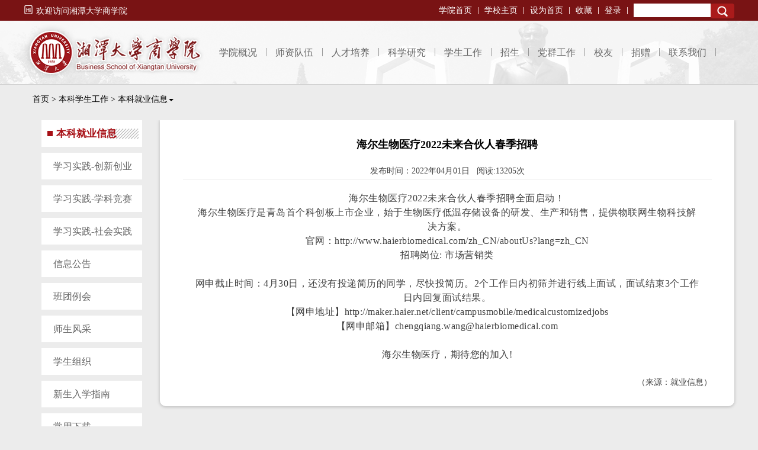

--- FILE ---
content_type: text/html;charset=gbk
request_url: https://business.xtu.edu.cn/index.jsp?ac=view&cc=cxueshenggz_bk&cd=news&id=7524
body_size: 7792
content:
<!DOCTYPE html>
<html lang="UTF-8">
	<head>
		<title>海尔生物医疗2022未来合伙人春季招聘－湘潭大学商学院</title>
		<meta charset="UTF-8" />
		<meta name="renderer" content="webkit"/>
		<meta http-equiv="X-UA-Compatible" content="IE=edge,Chrome=1"/>
		<meta name="viewport" content="width=device-width, initial-scale=1"/>
		<meta http-equiv="Content-Security-Policy" content="upgrade-insecure-requests">
		<link rel="shortcut icon" href="static/favicon.ico" type=”image/x-icon” />
		<meta http-equiv="Content-Type" content="text/html; charset=utf-8">
<meta name="description" content="湘潭大学商学院门户网站是由湘大学商学院主办的学院信息官方发布平台。">
<meta http-equiv="X-UA-Compatible" content="IE=edge,Chrome=1"/>
<meta name="keywords" content="2026商学院,MBA招生,经济学,管理学,金融学">
<meta name="renderer" content="webkit" />
<meta name="robots" content="all">
<meta name="viewport" content="width=device-width, initial-scale=1.0, minimum-scale=1.0, maximum-scale=1.0, user-scalable=0"/> 
		
<!--javascriptsrc-->
<script language="javascript">var webConfig = {"cookie_pre":"ib_","baseurl":"http://business.xtu.edu.cn/","dirpath":"/","relativepath":"","apppath":"/"};</script>
<script src="template/front/scripts/script_common.js" type="text/javascript"></script>
<script src="template/front/scripts/libs/sea.js" type="text/javascript"></script>
<script src="template/front/images/scripts/jquery-3.4.1.js" type="text/javascript"></script>
<script src="template/front/images/scripts/topmenu.js" type="text/javascript"></script>

<!--bootstrap-->
<link href="template/front/bootstrap3.35/css/bootstrap.css" rel="stylesheet" type="text/css">
<!--[if lt IE 9]><script src="template//front/bootstrap3.03/js/ie8-responsive-file-warning.js"></script><![endif]-->
<!-- HTML5 shim and Respond.js IE8 support of HTML5 elements and media queries -->
<!--[if lt IE 9]>
  <script src="template//front/bootstrap3.03/js/html5shiv.js"></script>
  <script src="template//front/bootstrap3.03/js/respond.min.js"></script>
<![endif]-->
<link href="template/cms/images/cms_style.css" rel="stylesheet" type="text/css">
<link href="template/front/images/frontstyle.css" rel="stylesheet" type="text/css">

</head>
<body>
<!--移动菜单-->  
<div class="topbar hidden-md hidden-lg">  
  <div>
     <a href="http://business.xtu.edu.cn/"><img src="template/front/images/xlogo.png" /></a>    	
  </div>  
  <div class="navbar navbar-red navbar-static-top bg-color-darken hidden-md hidden-lg" role="navigation" >      
        <div class="navbar-header">
          <button type="button" class="navbar-toggle" data-toggle="collapse" data-target=".navbar-collapse">
            <span class="sr-only">Toggle navigation</span>
            <span class="icon-bar"></span>
            <span class="icon-bar"></span>
            <span class="icon-bar"></span>
          </button>
          <div class="navbar-brand" style="padding-top:5px;"><img src="template/front/images/yuanxun.png"  style="margin-bottom:5px;height:40px;"/></div>
        </div>
        <div class="navbar-collapse collapse">
          <ul class="nav navbar-nav">            
            <li class="dropdown">
              <a href="index.jsp?cc=cxueyuangk" class="dropdown-toggle" data-toggle="dropdown">学院概况<b class="caret"></b></a>
              <ul class="dropdown-menu">			             		           
			           <li><a href="index.jsp?cc=cxueyuangk">学院简介</a></li>
			           <li><a href="index.jsp?cc=cxueyuangk&cd=jigousz&deptclass=80&deptid=1025">学院领导</a></li>
			           <li><a href="index.jsp?cc=cxueyuangk&cd=jigousz">机构设置</a></li>
			           <li><a href="index.jsp?cc=cxueyuangk&colid=lishiyg">历史沿革</a></li>			           	           
			        </ul>
            </li>
            <li class="dropdown">
              <a href="index.jsp?cc=cshizidw&cd=column" class="dropdown-toggle" data-toggle="dropdown">师资队伍<b class="caret"></b></a>
              <ul class="dropdown-menu">			             		           
			           <li><a href="index.jsp?cc=cshizidw&cd=column">师资概述</a></li>
			           <li><a href="index.jsp?cc=cshizidw">专任教师</a></li>
			           <li><a href="index.jsp?cc=cshizidw&cd=column&colid=rencaiyj">人才招聘</a></li>
			        </ul>
            </li>
            <li class="dropdown">
              <a href="index.jsp?cc=crencaipy" class="dropdown-toggle" data-toggle="dropdown">人才培养<b class="caret"></b></a>
              <ul class="dropdown-menu">			             		           
			           <!--<li class="divider">本科生</li>-->
			           <li><a href="index.jsp?cc=crencaipy&cd=jiaoxuexm&xmlb=11"><b>本科生</b></a></li>			           
			           <li><a href="index.jsp?cc=crencaipy&cd=jiaoxuexm&ac=view&xmlb=11&id=35">经济学（国家级一流本科专业）</a></li>
	               <li><a href="index.jsp?cc=crencaipy&cd=jiaoxuexm&ac=view&xmlb=11&id=74">旅游管理（国家级一流本科专业）</a></li>
                 <li><a href="index.jsp?cc=crencaipy&cd=jiaoxuexm&ac=view&xmlb=11&id=36">国际经济与贸易（国家级一流本科专业）</a></li>
                 <li><a href="index.jsp?cc=crencaipy&cd=jiaoxuexm&ac=view&xmlb=11&id=37">金融学（国家级一流本科专业）</a></li>
                 <li><a href="index.jsp?cc=crencaipy&cd=jiaoxuexm&ac=view&xmlb=11&id=38">工商管理（国家级一流本科专业）</a></li>
                 <li><a href="index.jsp?cc=crencaipy&cd=jiaoxuexm&ac=view&xmlb=11&id=40">会计学（湖南省一流本科专业）</a></li>
                 <li><a href="index.jsp?cc=crencaipy&cd=jiaoxuexm&ac=view&xmlb=11&id=41">财务管理</a></li>
                 <li><a href="index.jsp?cc=crencaipy&cd=jiaoxuexm&ac=view&xmlb=11&id=42">电子商务（国家级一流本科专业）</a></li>
	               <li><a href="index.jsp?cc=crencaipy&cd=jiaoxuexm&ac=view&xmlb=11&id=73">人力资源管理（国家级一流本科专业）</a></li>
	               <li><a href="index.jsp?cc=acca">特许公认会计师（ACCA）</a></li>
	               <li><a href="index.jsp?cc=crencaipy&cd=jiaoxuexm&ac=view&xmlb=11&id=82">元宇宙与数字文旅（微专业）</a></li>
	               <li><a href="index.jsp?cc=crencaipy&cd=jiaoxuexm&ac=view&xmlb=11&id=83">数字经济与跨境贸易（微专业）</a></li>			           
			           
			           
			           <li class="clear"></li>
			           <li><a href="index.jsp?cc=crencaipy&cd=jiaoxuexm&xmlb=21"><b>学术型硕士研究生</b></a></li>
			           <li><a href="index.jsp?cc=crencaipy&cd=jiaoxuexm&ac=view&xmlb=21&id=72">理论经济一级学科</a></li>
			           <li><a href="index.jsp?cc=crencaipy&cd=jiaoxuexm&ac=view&xmlb=21&id=56">应用经济一级学科</a></li>
			           <li><a href="index.jsp?cc=crencaipy&cd=jiaoxuexm&ac=view&xmlb=21&id=58">工商管理一级学科</a></li>
			           <li><a href="index.jsp?cc=crencaipy&cd=jiaoxuexm&ac=view&xmlb=21&id=6">管理科学与工程一级学科</a></li>
			           <!--<li><a href="index.jsp?cc=crencaipy&cd=jiaoxuexm&ac=view&xmlb=21&id=57">统计学一级学科</a></li>
			           <li><a href="index.jsp?cc=crencaipy&cd=jiaoxuexm&ac=view&xmlb=21&id=17">教育经济与管理</a></li>-->
			           <li class="clear"></li>
			           <li><a href="http://mba.xtu.edu.cn" target="_blank"><b>专业硕士学位研究生</b></a></li>
			           <li><a href="index.jsp?cc=crencaipy&cd=jiaoxuexm&ac=view&xmlb=22&id=46">工商管理硕士</a></li>
			           <li><a href="index.jsp?cc=crencaipy&cd=jiaoxuexm&ac=view&xmlb=22&id=47">会计硕士（MPAcc）</a></li>
			           <li><a href="index.jsp?cc=crencaipy&cd=jiaoxuexm&ac=view&xmlb=22&id=70">金融硕士（MF）</a></li>
			           <li><a href="index.jsp?cc=crencaipy&cd=jiaoxuexm&ac=view&xmlb=22&id=76">旅游管理专业硕士（MTA）</a></li>
			           <li><a href="index.jsp?cc=crencaipy&cd=jiaoxuexm&ac=view&xmlb=22&id=81">数字经济硕士(DE)</a></li>
			           
			           <li class="clear"></li>
			           <li><a href="index.jsp?cc=crencaipy&cd=jiaoxuexm&xmlb=31"><b>博士研究生</b></a></li>
			           <li><a href="index.jsp?cc=crencaipy&cd=jiaoxuexm&ac=view&xmlb=31&id=45">理论经济学一级学科</a></li>
			           <li><a href="index.jsp?cc=crencaipy&cd=jiaoxuexm&ac=view&xmlb=31&id=54">统计学一级学科</a></li>
			           
			           <li class="clear"></li>
			           <li><a href="index.jsp?cc=crencaipy&cd=jiaoxuexm&xmlb=39"><b>博士后科研流动站</b></a></li>
			           <li><a href="index.jsp?cc=crencaipy&cd=jiaoxuexm&ac=view&xmlb=39&id=44">理论经济学</a></li>
			           <li><a href="index.jsp?cc=crencaipy&cd=jiaoxuexm&ac=view&xmlb=39&id=63">统计学</a></li>
			           
			           <li class="clear"></li>
			           <li ><a href="index.jsp?cc=crencaipy&cd=jiaoxuexm&xmlb=61"><b>留学生</b></a></li>
			           <li><a href="index.jsp?cc=crencaipy&cd=jiaoxuexm&ac=view&xmlb=61&id=64">本科</a></li>
			           <li><a href="index.jsp?cc=crencaipy&cd=jiaoxuexm&ac=view&xmlb=61&id=65">硕士研究生</a></li>
			           <li><a href="index.jsp?cc=crencaipy&cd=jiaoxuexm&ac=view&xmlb=61&id=66">博士研究生</a></li>
			           
			           <li class="clear"></li>
			           <li><a href="index.jsp?cc=cguojijl"><b>国际交流</b></a></li>
			           <li><a href="index.jsp?cc=ccguojijl&cd=news&newsclass=guojijl_jldt&ac=list">国际交流动态</a></li>
			           <li><a href="index.jsp?cc=cguojijl&cd=news&newsclass=guojijl_gjxm&ac=list">国际项目</a></li>
			           <li><a href="index.jsp?cc=cguojijl&cd=news&newsclass=guojijl_hzyx&ac=list">合作院校</a></li>
			           <li><a href="index.jsp?cc=cguojijl&cd=news&newsclass=guojijl_jhs&ac=list">交换生天地</a></li>
			           <li><a href="index.jsp?cc=cguojijl&cd=news&newsclass=guojijl_bszn&ac=list">办事指南</a></li>		
			           	           
			           <li class="clear"></li>
			           <li><a href="index.jsp?cc=crencaipy&cd=jiaoxuexm&xmlb=81"><b>特色项目</b></a></li>
			           <li><a href="index.jsp?cc=crencaipy&cd=jiaoxuexm&ac=view&xmlb=81&id=68">经济学国际班</a></li>
			           <li><a href="index.jsp?cc=crencaipy&cd=jiaoxuexm&ac=view&xmlb=81&id=69">双学位</a></li>
			           
			           <li class="clear"></li>
			           <li><a href="index.jsp?cc=crencaipy&cd=jiaoxuexm&xmlb=91"><b>实验教学</b></a></li>
			           <li><a href="index.jsp?cc=crencaipy&cd=jiaoxuexm&ac=view&xmlb=91&id=67">湘潭大学经管实验中心（国家级实践教学示范中心）</a></li>
			        </ul>
            </li>
            <li class="dropdown">
              <a href="index.jsp?cc=ckexueyj" class="dropdown-toggle" data-toggle="dropdown">科学研究<b class="caret"></b></a>
              <ul class="dropdown-menu">			             		           
			           <li><a href="index.jsp?cc=ckexueyj&cd=news&ac=list&newsclass=ky_xx">科研动态</a></li>
			           <li><a href="index.jsp?cc=ckexueyj&cd=keyancg&newsclass=ky_xm">科研成果</a></li>
			           <li><a href="index.jsp?cc=ckexueyj&cd=news&ac=list&newsclass=ky_xshy">学术会议</a></li>
			           <li><a href="index.jsp?cc=ckexueyj&cd=news&ac=list&newsclass=workshop">Workshop</a></li>
			           <li><a href="index.jsp?cc=ckexueyj&cd=jigousz&deptclass=32">研究机构</a></li>
			           <li><a href="index.jsp?cc=ckexueyj&cd=jigousz&ac=view&deptclass=41&deptid=1026">重点学科</a></li>
			        </ul>
            </li>
            <li class="dropdown">
              <a href="index.jsp?cc=cxueshenggz_bk" class="dropdown-toggle" data-toggle="dropdown">学生工作<b class="caret"></b></a>
              <ul class="dropdown-menu">    
			           <li><a href="index.jsp?cc=cxueshenggz_bk"><b>本科学生工作</b></a></li>
			           <li><a href="index.jsp?cc=cxueshenggz_bk&cd=news&ac=list&newsclass=bk_chuangxincy">创新创业</a></li>
                 <li><a href="index.jsp?cc=cxueshenggz_bk&cd=news&ac=list&newsclass=bk_xuekejs">学科竞赛</a></li>
                 <li><a href="index.jsp?cc=cxueshenggz_bk&cd=news&ac=list&newsclass=bk_shehuisj">社会实践</a></li>
                 <li><a href="index.jsp?cc=cxueshenggz_bk&cd=news&ac=list&newsclass=bk_xinxigg">信息公告</a></li>
                 <li><a href="index.jsp?cc=cxueshenggz_bk&cd=news&ac=list&newsclass=bk_jiuyexx">就业信息</a></li>
                 <li><a href="index.jsp?cc=cxueshenggz_bk&cd=news&ac=list&newsclass=bk_bantuanlh">班团例会</a></li>
                 <li><a href="index.jsp?cc=cxueshenggz_bk&cd=news&ac=list&newsclass=bk_xueshengzz">学生组织</a></li>
                 <li><a href="index.jsp?cc=cxueshenggz_bk&cd=news&ac=list&newsclass=bk_ruxuezn">新生入学指南</a></li>
                 <li><a href="index.jsp?cc=cxueshenggz_bk&cd=news&ac=list&newsclass=bk_changyongxz">常用下载</a></li>	           
			           <li class="clear"></li>
			           <li><a href="index.jsp?cc=cxueshenggz_yjs"><b>研究生学生工作</b></a></li>
			           <li><a href="index.jsp?cc=cxueshenggz_yjs&cd=news&ac=list&newsclass=yjs_xueshengzz">学生组织</a></li>
                 <li><a href="index.jsp?cc=cxueshenggz_yjs&cd=news&ac=list&newsclass=yjs_xuezifc">学子风采</a></li>
                 <li><a href="index.jsp?cc=cxueshenggz_yjs&cd=news&ac=list&newsclass=yjs_banshizn">办事指南</a></li>
                 <li><a href="index.jsp?cc=cxueshenggz_yjs&cd=news&ac=list&newsclass=yjs_xueshengzz">学术研究</a></li>
                 <li><a href="index.jsp?cc=cxueshenggz_yjs&cd=news&ac=list&newsclass=yjs_xueshengzz">规章制度</a></li>
                 <li><a href="index.jsp?cc=cxueshenggz_yjs&cd=news&ac=list&newsclass=yjs_xueshengzz">实习就业</a></li>
                 <li><a href="index.jsp?cc=cxueshenggz_yjs&cd=news&ac=list&newsclass=yjs_changyongxz">常用下载</a></li>       
			        </ul>
            </li>
            <li class="dropdown">
              <a href="index.jsp?cc=czhaoshengjy&cd=benkezs" class="dropdown-toggle" data-toggle="dropdown">招生<b class="caret"></b></a>
              <ul class="dropdown-menu">			             		           
			           <li><a href="index.jsp?cc=czhaoshengjy&cd=benkezs">本科招生</a></li>
			           <li><a href="index.jsp?cc=czhaoshengjy&cd=news&newsclass=zhaoshengxx_sxw&ac=list">双学位</a></li>
			           <li><a href="index.jsp?cc=czhaoshengjy&cd=news&newsclass=zhaoshengxx_qrzyjs&ac=list">学术型研究生</a></li>
			           <li><a href="index.jsp?cc=czhaoshengjy&cd=news&newsclass=zhaoshengxx_zyss&ac=list" target="_blank">专业型研究生</a></li>
			           <li><a href="index.jsp?cc=czhaoshengjy&cd=news&newsclass=zhaoshengxx_bs&ac=list">博士研究生招生</a></li>
			        </ul>
            </li>
            <li class="dropdown">
              <a href="index.jsp?cc=cdangqungz" class="dropdown-toggle" data-toggle="dropdown">党群工作<b class="caret"></b></a>
              <ul class="dropdown-menu">			             		           
			           <li><a href="index.jsp?cc=cdangqungz"><b>党建工作</b></a></li>
			           <li><a href="index.jsp?cc=cdangqungz&cd=news&ac=list&newsclass=dangjiangz_xw">新闻中心</a></li>
                 <li><a href="index.jsp?cc=cdangqungz&cd=news&ac=list&newsclass=dangjiangz_tzgg">通知公告</a></li>
                 <li><a href="index.jsp?cc=cdangqungz&cd=news&ac=list&newsclass=dangjiangz_xz">文件下载</a></li>
                 <li><a href="index.jsp?cc=cdangqungz&cd=news&ac=list&newsclass=dangjiangz_zz">组织机构</a></li>
                 <li><a href="index.jsp?cc=cdangqungz&cd=news&ac=list&newsclass=dangjiangz_fc">风采展示</a></li>
                 <li><a href="index.jsp?cc=cdangqungz&cd=news&ac=list&newsclass=dangjiangz_ll">理论学习</a></li>
                 <li><a href="index.jsp?cc=cdangqungz&cd=news&ac=list&newsclass=dangjiangz_wj">党建文件</a></li>
    	           <li class="clear"></li>
    	           <li><a href="https://gh.xtu.edu.cn/ghdt/jcfc/sxy/dtxw.htm"  target="_blank"><b>工会活动</b></a></li>
			        </ul>
            </li>
            <li class="dropdown">
              <a href="index.jsp?cc=cxiaoyou&cd=news&ac=list&newsclass=xiaoyouxw" class="dropdown-toggle" data-toggle="dropdown">校友<b class="caret"></b></a>
              <ul class="dropdown-menu">			             		           
			           <li><a href="index.jsp?cc=cxiaoyou&cd=news&ac=list&newsclass=xiaoyouxw">校友新闻</a></li>
			           <li><a href="index.jsp?cc=cxiaoyou&cd=news&ac=list&newsclass=xiaoyouhd">校友活动</a></li>
			           <li><a href="index.jsp?cc=cxiaoyou&cd=news&ac=list&newsclass=xiaoyoufc">校友风采</a></li>
			           <li><a href="index.jsp?cc=cxiaoyou&cd=xiaoyoucx">校友查询</a></li>
			        </ul>
            </li>
            <li class="dropdown">
              <a href="index.jsp?cc=cjuanzeng&cd=news&ac=list&newsclass=juanzengxm" class="dropdown-toggle" data-toggle="dropdown">捐赠<b class="caret"></b></a>
              <ul class="dropdown-menu">			             		           
			           <li><a href="index.jsp?cc=cjuanzeng&cd=news&ac=list&newsclass=juanzengxm">捐款项目</a></li>
			           <li><a href="index.jsp?cc=cjuanzeng&cd=news&ac=list&newsclass=juanzengfs">捐款方式</a></li>
			        </ul>
            </li>
            <li class="dropdown">
              <a href="index.jsp?cc=cxueyuangk&cd=jigousz" class="dropdown-toggle" data-toggle="dropdown">联系我们<b class="caret"></b></a>
              <ul class="dropdown-menu">			             		           
			           <li><span>院党委书记办公室 :</span><span id="lc">0731－58298839</span></li>
                 <li><span>院党委副书记办公室 :</span><span id="lc">0731－58298838</span></li>
                 <li><span>学院办公室:</span><span id="lc">0731－58292243 58298802</span></li>
                 <li><span>本科教学工作办公室:</span> <span id="lc">0731－58293184</span></li>
                 <li><span>研究生教学工作办公室:</span><span id="lc">0731－58293467</span></li>             
                 <li><span>学生工作办公室 :</span><span id="lc">0731-58293466</span></li>
                 <li><span>经济管理实验教学中心:</span><span id="lc">0731-58298766</span></li>
                 <li><span>图书资料室:</span> <span id="lc">0731-58293470</span></li>
                 <li><span>专业学位教育与培训中心:</span><span id="lc">0731-58293486</span></li>
			        </ul>
            </li>
            
          </ul>
          <div class="nav navbar-nav navbar-right">          
            <form action="index.jsp?cc=cindex&cd=search" method="post" onsubmit="javascript:if(document.getElementById('searchword1').value==''){alert('请输入查找的关键词');return false;}else{document.location='index.jsp?cc=cindex&cd=search&searchword='+encodeURIComponent(document.getElementById('searchword1').value);return false;}">
             <input type="text" id="searchword1" value="" name="searchword" /> <button class="btn" type="submit">Search</button>         
            </form>
          </div>         
        </div><!--/.nav-collapse -->     
    </div>
   </div>
  <!--pc版-->
  <div class="xt_topall hidden-sm hidden-xs">
    <div class="xt_top">
      <div class="xt_topl">
        <i class="iconfont">&#xe60e;</i>欢迎访问湘潭大学商学院
      </div>

      <div class="xt_topsearch">
        <form action="index.jsp?cc=cindex&cd=search" method="post" onsubmit="javascript:if(document.getElementById('searchword2').value==''){alert('请输入查找的关键词');return false;}else{document.location='index.jsp?cc=cindex&cd=search&searchword='+encodeURIComponent(document.getElementById('searchword2').value);return false;}">
          <input type="text" id="searchword2" name="searchword" /> <button class="btn" type="submit">Search</button>
        </form>
      </div>

      <div class="xt_topr">
        <ul>          
          <li><a href="http://business.xtu.edu.cn/">学院首页</a></li>
          <li><a href="http://www.xtu.edu.cn/" target="_blank">学校主页</a></li>
          <li><a href="#" onclick="this.style.behavior='url(#default#homepage)';this.setHomePage('http://business.xtu.edu.cn/')">设为首页</a></li>
          <li><a href="#" onclick="javascript:window.external.AddFavorite('http://business.xtu.edu.cn/','海尔生物医疗2022未来合伙人春季招聘－湘潭大学商学院');">收藏</a></li>
          <li id="logininfobar"><a href="/login" target="_blank" title="用户中心">登录</a></li>
        </ul>
      </div>
    </div>
  </div>
   
  <div class="navall hidden-sm hidden-xs">
    <div class="xt_navall" style="width:auto;height:auto;overflow: hidden;border-bottom:1px solid #CCCCCC;background: url(template/front/images/xt_01.gif) repeat-x center top;">
      <div class="xt_nav">
        <div class="xt_navl" style="width:320px;height:97px;float:left;overflow: hidden;display:inline;">
          <a href="http://business.xtu.edu.cn/"><img src="template/front/images/xlogo.png" /></a>
        </div>
        <div class="xt_navr" style="width:870px;float:right;overflow: hidden;display:inline;">
          <ul>
            <li class="xt_navmenuli"><span></span><a href="index.jsp?cc=cxueyuangk" class="nav1" onmousemove="setView(1)">学院概况</a></li>
            <li class="xt_navmenuli"><span></span><a href="index.jsp?cc=cshizidw&cd=column" class="nav2" onmousemove="setView(2)">师资队伍</a></li>
            <li class="xt_navmenuli"><span></span><a href="index.jsp?cc=crencaipy" class="nav3" onmousemove="setView(3)">人才培养</a></li>
            <li class="xt_navmenuli"><span></span><a href="index.jsp?cc=ckexueyj" class="nav4" onmousemove="setView(4)">科学研究</a></li>
            <li class="xt_navmenuli"><span></span><a href="index.jsp?cc=cxueshenggz_bk" class="nav5" onmousemove="setView(5)">学生工作</a></li>
            <li class="xt_navmenuli"><span></span><a href="index.jsp?cc=czhaoshengjy&cd=benkezs" class="nav6" onmousemove="setView(6)">招生</a></li>
            <li class="xt_navmenuli"><span></span><a href="index.jsp?cc=cdangqungz" class="nav7" onmousemove="setView(7)">党群工作</a></li>
            <li class="xt_navmenuli"><span></span><a href="index.jsp?cc=cxiaoyou&cd=news&ac=list&newsclass=xiaoyouxw" class="nav8" onmousemove="setView(8)">校友</a></li>
            <li class="xt_navmenuli"><span></span><a href="index.jsp?cc=cjuanzeng&cd=news&ac=list&newsclass=juanzengxm" class="nav9" onmousemove="setView(9)">捐赠</a></li>
            <li class="xt_navmenuli"><span></span><a href="index.jsp?cc=cxueyuangk&cd=jigousz" class="nav10" onmousemove="setView(10)">联系我们</a></li>
          </ul>
        </div>
      </div>
    </div>
    
    <!--学院概况菜单-->
    <div class="nav_menu navshow1">
      <div class="menu_container">
        <div class="menu_column menu_column_left wd600">
          <ul class="menu_items">
            <li class="menu_item"><span class="iconfont fontsize">&#xe612;</span><span><a href="index.jsp?cc=cxueyuangk">学院简介</a></span></li>
            <li class="menu_item"><span class="iconfont fontsize">&#xe60f;</span><span><a href="index.jsp?cc=cxueyuangk&cd=jigousz&deptclass=80&deptid=1025">学院领导</a></span></li>
            <li class="menu_item"><span class="iconfont fontsize">&#xe602;</span><span><a href="index.jsp?cc=cxueyuangk&cd=jigousz">机构设置</a></span></li>
            <li class="menu_item"><span class="iconfont fontsize">&#xe611;</span><span><a href="index.jsp?cc=cxueyuangk&colid=lishiyg">历史沿革</a></span></li>
            <!--<li class="menu_item"><span class="iconfont fontsize">&#xe613;</span><span><a href="#">院长致辞</a></span></li>-->
          </ul>
        </div>

        <div class="menu_column menu_column_left wd500">
          <div class="menuphoto textcenter"><img src="template/front/images/xiaofeijj.jpg" style="width:400px;margin-top:25px;border :1px solid #a9a9a9;" /></div>
        </div>

      </div>
    </div>
    
    <!--师资队伍菜单-->
    <div class="nav_menu navshow2">
      <div class="menu_container">
        <div class="menu_column menu_column_left wd600">
          <ul class="menu_items">
            <li class="menu_item"><span class="iconfont fontsize">&#xe614;</span><span><a href="index.jsp?cc=cshizidw&cd=column">师资概述</a></span></li>
            <li class="menu_item"><span class="iconfont fontsize">&#xe616;</span><span><a href="index.jsp?cc=cshizidw">专任教师</a></span></li>
            <!--<li class="menu_item"><span class="iconfont fontsize">&#xe615;</span><span><a href="index.jsp?cc=cshizidw&cd=teacher&ac=listjztp">兼职教授</a></span></li>-->
            <li class="menu_item"><span class="iconfont fontsize">&#xe608;</span><span><a href="index.jsp?cc=cshizidw&cd=column&colid=rencaiyj">人才招聘</a></span></li>
          </ul>
        </div>
        
        <div class="menu_column menu_column_right  wd500">
          <div class="menuphoto textcenter"><img src="template/front/images/1.jpg" width="400px" /></div>
        </div>
        
      </div>
    </div>
    
    <!--人才培训菜单-->
    <div class="nav_menu navshow3">
      <div class="menu_container">
        <div class="menu_column menu_column_left wd300">
          <div class="menu_item textleft">
            <span class="iconfont fontsize">&#xe61b;</span><span><a href="index.jsp?cc=crencaipy&cd=jiaoxuexm&xmlb=11">本科生</a></span>
          </div>

          <div class="xt_c_bk textleft">
          	<a href="index.jsp?cc=crencaipy&cd=jiaoxuexm&ac=view&xmlb=11&id=35">经济学（国家级一流本科专业）</a>
	          <a href="index.jsp?cc=crencaipy&cd=jiaoxuexm&ac=view&xmlb=11&id=74">旅游管理（国家级一流本科专业）</a>
            <a href="index.jsp?cc=crencaipy&cd=jiaoxuexm&ac=view&xmlb=11&id=36">国际经济与贸易（国家级一流本科专业）</a>
            <a href="index.jsp?cc=crencaipy&cd=jiaoxuexm&ac=view&xmlb=11&id=37">金融学（国家级一流本科专业）</a>
            <a href="index.jsp?cc=crencaipy&cd=jiaoxuexm&ac=view&xmlb=11&id=38">工商管理（国家级一流本科专业）</a>
            <a href="index.jsp?cc=crencaipy&cd=jiaoxuexm&ac=view&xmlb=11&id=40">会计学（湖南省一流本科专业）</a>
            <a href="index.jsp?cc=crencaipy&cd=jiaoxuexm&ac=view&xmlb=11&id=41">财务管理</a>
            <a href="index.jsp?cc=crencaipy&cd=jiaoxuexm&ac=view&xmlb=11&id=42">电子商务（国家级一流本科专业）</a>    
	          <a href="index.jsp?cc=crencaipy&cd=jiaoxuexm&ac=view&xmlb=11&id=73">人力资源管理（国家级一流本科专业）</a>
	          <a href="index.jsp?cc=acca">特许公认会计师（ACCA）</a>
	          <a href="index.jsp?cc=crencaipy&cd=jiaoxuexm&ac=view&xmlb=11&id=82">元宇宙与数字文旅（微专业）</a>
	          <a href="index.jsp?cc=crencaipy&cd=jiaoxuexm&ac=view&xmlb=11&id=83">数字经济与跨境贸易（微专业）</a>	    
          </div>
        </div>

        <div class="menu_column cols4">
          <div class="menu_item textleft">
            <span class="iconfont fontsize">&#xe617;</span><span><a href="index.jsp?cc=crencaipy&cd=jiaoxuexm&xmlb=21">学术型硕士研究生</a></span>
          </div>

          <div class="xt_c_bk textleft">
            <a href="index.jsp?cc=crencaipy&cd=jiaoxuexm&ac=view&xmlb=21&id=72">理论经济一级学科</a>
            <a href="index.jsp?cc=crencaipy&cd=jiaoxuexm&ac=view&xmlb=21&id=56">应用经济一级学科</a>
            <a href="index.jsp?cc=crencaipy&cd=jiaoxuexm&ac=view&xmlb=21&id=58">工商管理一级学科</a>
            <a href="index.jsp?cc=crencaipy&cd=jiaoxuexm&ac=view&xmlb=21&id=6">管理科学与工程一级学科</a>
            <a href="index.jsp?cc=crencaipy&cd=jiaoxuexm&ac=view&xmlb=21&id=57">统计学一级学科</a>
            <!--<a href="index.jsp?cc=crencaipy&cd=jiaoxuexm&ac=view&xmlb=21&id=17">教育经济与管理</a>
            <a href="index.jsp?cc=crencaipy&cd=jiaoxuexm&ac=view&xmlb=21&id=77">文化旅游</a>-->



          </div>

          <div class="menu_item">
            <span class="iconfont fontsize">&#xe61d;</span><span><a href="index.jsp?cc=crencaipy&cd=jiaoxuexm&ac=view&xmlb=22&id=46" target="_blank">专业硕士学位研究生</a></span>
          </div>

          <div class="xt_c_bk textleft">
            <a href="index.jsp?cc=crencaipy&cd=jiaoxuexm&ac=view&xmlb=22&id=46">工商管理硕士（MBA）</a>
            <a href="index.jsp?cc=crencaipy&cd=jiaoxuexm&ac=view&xmlb=22&id=47">会计硕士（MPAcc）</a>
            <a href="index.jsp?cc=crencaipy&cd=jiaoxuexm&ac=view&xmlb=22&id=70">金融硕士（MF）</a>
            <a href="index.jsp?cc=crencaipy&cd=jiaoxuexm&ac=view&xmlb=22&id=76">旅游管理专业硕士（MTA）</a>
            <a href="index.jsp?cc=crencaipy&cd=jiaoxuexm&ac=view&xmlb=22&id=81">数字经济硕士(DE)</a>
          </div>
        </div>

        <div class="menu_column cols4">
          <div class="menu_item textleft">
            <span class="iconfont fontsize">&#xe61e;</span><span><a href="index.jsp?cc=crencaipy&cd=jiaoxuexm&xmlb=31">博士研究生</a></span>
          </div>

          <div class="xt_c_bk textleft">
            <a href="index.jsp?cc=crencaipy&cd=jiaoxuexm&ac=view&xmlb=31&id=45">理论经济学一级学科</a>
            <a href="index.jsp?cc=crencaipy&cd=jiaoxuexm&ac=view&xmlb=31&id=54">统计学一级学科</a>
          </div>

          <div class="menu_item textleft">
            <span class="iconfont fontsize">&#xe61c;</span><span><a href="index.jsp?cc=crencaipy&cd=jiaoxuexm&xmlb=39">博士后科研流动站</a></span>
          </div>

          <div class="xt_c_bk textleft">
            <a href="index.jsp?cc=crencaipy&cd=jiaoxuexm&ac=view&xmlb=39&id=44">理论经济学</a>
            <a href="index.jsp?cc=crencaipy&cd=jiaoxuexm&ac=view&xmlb=39&id=63">统计学</a>
          </div>

          <div class="menu_item textleft">
            <span class="iconfont fontsize">&#xe61a;</span><span><a href="index.jsp?cc=crencaipy&cd=jiaoxuexm&xmlb=61">留学生</a></span>
          </div>

          <div class="xt_c_bk textleft">
            <a href="index.jsp?cc=crencaipy&cd=jiaoxuexm&ac=view&xmlb=61&id=64">本科</a>
            <a href="index.jsp?cc=crencaipy&cd=jiaoxuexm&ac=view&xmlb=61&id=65">硕士研究生</a>
            <a href="index.jsp?cc=crencaipy&cd=jiaoxuexm&ac=view&xmlb=61&id=66">博士研究生</a>
          </div>
        </div>

        <div class="menu_column menu_column_right cols4">
          <div class="menu_item textleft">
            <span class="iconfont fontsize">&#xe60a;</span><span><a href="index.jsp?cc=cguojijl">国际交流</a></span>
          </div>

          <div class="xt_c_bk textleft">
            <a href="index.jsp?cc=cguojijl&cd=news&newsclass=guojijl_jldt&ac=list">国际交流动态</a>
            <a href="index.jsp?cc=cguojijl&cd=news&newsclass=guojijl_gjxm&ac=list">国际项目</a>
            <a href="index.jsp?cc=cguojijl&cd=news&newsclass=guojijl_hzyx&ac=list">合作院校</a>
            <a href="index.jsp?cc=cguojijl&cd=news&newsclass=guojijl_jhs&ac=list">交换生天地</a>
            <a href="index.jsp?cc=cguojijl&cd=news&newsclass=guojijl_bszn&ac=list">办事指南</a>
          </div>

          <div class="menu_item textleft">
            <span class="iconfont fontsize">&#xe618;</span><span><a href="index.jsp?cc=crencaipy&cd=jiaoxuexm&xmlb=81">特色教学项目</a></span>
          </div>

          <div class="xt_c_bk textleft">
            <a href="index.jsp?cc=crencaipy&cd=jiaoxuexm&ac=view&xmlb=81&id=68">经济学类韶峰班</a>
            <a href="index.jsp?cc=crencaipy&cd=jiaoxuexm&ac=view&xmlb=81&id=69">双学位</a>
          </div>

          <div class="menu_item textleft">
            <span class="iconfont fontsize">&#xe619;</span><span><a href="index.jsp?cc=crencaipy&cd=jiaoxuexm&xmlb=91">实验教学</a></span>
          </div>

          <div class="xt_c_bk textleft">
            <a href="index.jsp?cc=crencaipy&cd=jiaoxuexm&ac=view&xmlb=91&id=67">湘潭大学经管实验中心</a>
            <a href="index.jsp?cc=crencaipy&cd=jiaoxuexm&ac=view&xmlb=91&id=67">（国家级实践教学示范中心）</a>
          </div>
        </div>
      </div>
    </div>
    
    <!--科学研究菜单-->
    <div class="nav_menu navshow4">
      <div class="menu_container">
        <div class="xt_c_kx1">
          <div class="menu_item textleft">
            <span class="iconfont fontsize">&#xe61f;</span><span><a href="index.jsp?cc=ckexueyj&cd=news&ac=list&newsclass=ky_xx">科研动态</a></span>
          </div>

          <div class="menu_item textleft">
            <span class="iconfont fontsize">&#xe620;</span><span><a href="index.jsp?cc=ckexueyj&cd=keyancg&newsclass=ky_xm">科研成果</a></span>
          </div>

          <div class="xt_c_qz1">
            <!--<a href="index.jsp?cc=ckexueyj&cd=keyancg&ac=viewproject">项目</a>
            <a href="index.jsp?cc=ckexueyj&cd=keyancg&ac=viewpaper">论文</a>
            <a href="index.jsp?cc=ckexueyj&cd=keyancg&ac=viewbook">着作</a>
            <a href="index.jsp?cc=ckexueyj&cd=keyancg&ac=viewprize">获奖</a>-->
            <a href="index.jsp?cc=ckexueyj&cd=keyancg&newsclass=ky_xm">项目</a>
            <a href="index.jsp?cc=ckexueyj&cd=keyancg&newsclass=ky_lw">论文</a>
            <a href="index.jsp?cc=ckexueyj&cd=keyancg&newsclass=ky_zz">着作</a>
            <a href="index.jsp?cc=ckexueyj&cd=keyancg&newsclass=ky_jl">奖励</a>
          </div>

          <div class="menu_item textleft">
            <span class="iconfont fontsize">&#xe622;</span><span><a href="index.jsp?cc=ckexueyj&cd=news&ac=list&newsclass=ky_xshy">学术会议</a></span>
          </div>

          <div class="menu_item textleft">
            <span class="iconfont fontsize">&#xe623;</span><span><a href="index.jsp?cc=ckexueyj&cd=news&ac=list&newsclass=workshop">Workshop</a></span>
          </div>
        </div>

        <div class="xt_c_kx2">
          <div class="menu_item textleft">
            <span class="iconfont fontsize">&#xe621;</span><span><a href="index.jsp?cc=ckexueyj&cd=jigousz&deptclass=32">研究机构</a></span>
          </div>

          <div class="xt_c_kx21">
            <a href="index.jsp?cc=ckexueyj&cd=jigousz&ac=view&deptclass=32&deptid=1035">消费研究院（原消费经济研究所）</a> 
            <a href="index.jsp?cc=ckexueyj&cd=jigousz&ac=view&deptclass=32&deptid=1036">社会主义经济理论研究中心</a> 
            <a href="http://ccser.xtu.edu.cn" target="_blank">（湖南省普通高等学校哲学社会科学重点研究基地）</a> 
            <a href="index.jsp?cc=ckexueyj&cd=jigousz&ac=view&deptclass=32&deptid=1040">经济安全研究基地（省级重点研究基地）</a> 
            <a href="index.jsp?cc=ckexueyj&cd=jigousz&ac=view&deptclass=32&deptid=1037">湖南省预算与会计理论研究基地（省级重点研究基地）</a> 
            <a href="index.jsp?cc=ckexueyj&cd=jigousz&ac=view&deptclass=32&deptid=1038">人口资源与环境经济研究所（省级研究基地）</a>
            <a href="index.jsp?cc=ckexueyj&cd=jigousz&ac=view&deptclass=32&deptid=1041">红色旅游研究中心</a>
          </div>
        </div>

        <div class="xt_c_kx1">
          <div class="menu_item textleft">
            <span class="iconfont fontsize">&#xe624;</span><span><a href="index.jsp?cc=ckexueyj&cd=jigousz&deptclass=41">重点学科</a></span>
          </div>

          <div class="xt_c_kx21 textleft">
            <a href="index.jsp?cc=ckexueyj&cd=jigousz&ac=view&deptclass=41&deptid=1073">理论经济学（省级重点学科）</a>
            <a href="index.jsp?cc=ckexueyj&cd=jigousz&ac=view&deptclass=41&deptid=1071">应用经济学（省级重点学科）</a>
          </div>
        </div>
      </div>
    </div>
    
    <!--学生工作菜单-->
    <div class="nav_menu navshow5">
      <div class="menu_container">
        <div class="xt_c_xs">
          <div class="menu_item">
            <span class="iconfont fontsize">&#xe61b;</span><span><a href="index.jsp?cc=cxueshenggz_bk">本科学生工作</a></span>
          </div>

          <div class="xt_c_xs1">
            <ul>
              <li><span><a href="index.jsp?cc=cxueshenggz_bk&cd=news&ac=list&newsclass=bk_chuangxincy">创新创业</a></span></li>
              <li><span><a href="index.jsp?cc=cxueshenggz_bk&cd=news&ac=list&newsclass=bk_xuekejs">学科竞赛</a></span></li>
              <li><span><a href="index.jsp?cc=cxueshenggz_bk&cd=news&ac=list&newsclass=bk_shehuisj">社会实践</a></span></li>
              <li><span><a href="index.jsp?cc=cxueshenggz_bk&cd=news&ac=list&newsclass=bk_xinxigg">信息公告</a></span></li>
              <li><span><a href="index.jsp?cc=cxueshenggz_bk&cd=news&ac=list&newsclass=bk_jiuyexx">就业信息</a></span></li>
              <li><span><a href="index.jsp?cc=cxueshenggz_bk&cd=news&ac=list&newsclass=bk_bantuanlh">班团例会</a></span></li>
              <li><span><a href="http://xueji.523y.com/index.asp" target="_blank">学生查询</a></span></li>
              <li><span><a href="index.jsp?cc=cxueshenggz_bk&cd=news&ac=list&newsclass=bk_xueshengzz">学生组织</a></span></li>
              <li><span><a href="index.jsp?cc=cxueshenggz_bk&cd=news&ac=list&newsclass=bk_ruxuezn">新生入学指南</a></span></li>
              <li><span><a href="index.jsp?cc=cxueshenggz_bk&cd=news&ac=list&newsclass=bk_changyongxz">常用下载</a></span></li>
            </ul>
          </div>
        </div>

        <div class="xt_c_xs">
          <div class="menu_item">
            <span class="iconfont fontsize">&#xe61a;</span><span><a href="index.jsp?cc=cxueshenggz_yjs">研究生学生工作</a></span>
          </div>

          <div class="xt_c_xs1">
            <ul>
              <li><span><a href="index.jsp?cc=cxueshenggz_yjs&cd=news&ac=list&newsclass=yjs_xueshengzz">学生组织</a></span></li>
              <li><span><a href="index.jsp?cc=cxueshenggz_yjs&cd=news&ac=list&newsclass=yjs_xuezifc">学子风采</a></span></li>
              <li><span><a href="index.jsp?cc=cxueshenggz_yjs&cd=news&ac=list&newsclass=yjs_banshizn">办事指南</a></span></li>
              <li><span><a href="index.jsp?cc=cxueshenggz_yjs&cd=news&ac=list&newsclass=yjs_xueshengzz">学术研究</a></span></li>
              <li><span><a href="index.jsp?cc=cxueshenggz_yjs&cd=news&ac=list&newsclass=yjs_xueshengzz">规章制度</a></span></li>
              <li><span><a href="index.jsp?cc=cxueshenggz_yjs&cd=news&ac=list&newsclass=yjs_xueshengzz">实习就业</a></span></li>
              <li><span><a href="index.jsp?cc=cxueshenggz_yjs&cd=news&ac=list&newsclass=yjs_changyongxz">常用下载</a></span></li>
            </ul>
          </div>
        </div>
      </div>
    </div>
    
    <!--招生菜单-->
    <div class="nav_menu navshow6">
      <div class="menu_container">
        <div class="menu_column menu_column_left cols4">
          <div class="menu_item textcenter">
            <span class="iconfont fontsize">&#xe61b;</span><span><a href="index.jsp?cc=czhaoshengjy&cd=benkezs">本科招生</a></span>
          </div>

          <div class="xt_c_zs">
            <a href="index.jsp?cc=czhaoshengjy&cd=benkezs"><img src="template/front/images/xt_07.gif" /></a>
          </div>
        </div>

        <div class="menu_column cols4">
          <div class="menu_item textcenter">
            <span class="iconfont fontsize">&#xe61e;</span><span><a href="index.jsp?cc=czhaoshengjy&cd=news&newsclass=zhaoshengxx_sxw&ac=list">双学位</a></span>
          </div>

          <div class="xt_c_zs">
            <a href="index.jsp?cc=czhaoshengjy&cd=news&newsclass=zhaoshengxx_sxw&ac=list"><img src="template/front/images/xt_08.gif" /></a>
          </div>
        </div>

        <div class="menu_column cols4">
          <div class="menu_item textcenter">
            <span class="iconfont fontsize">&#xe61f;</span><span><a href="index.jsp?cc=czhaoshengjy&cd=news&newsclass=zhaoshengxx_qrzyjs&ac=list">硕士研究生招生</a></span>
          </div>

           <div class="xt_c_xs1">
            <ul>
              <li><a href="index.jsp?cc=czhaoshengjy&cd=news&newsclass=zhaoshengxx_qrzyjs&ac=list">学术型</a></li>
              <li><a href="index.jsp?cc=czhaoshengjy&cd=news&newsclass=zhaoshengxx_zyss&ac=list" target="_blank">专业型</a></li>
              <li><a href='#'>同等学历</a></li>
             </ul>
          </div>
        </div>

        <div class="menu_column menu_column_right cols4">
          <div class="menu_item textcenter">
            <span class="iconfont fontsize">&#xe61d;</span><span><a href="index.jsp?cc=czhaoshengjy&cd=news&newsclass=zhaoshengxx_bs&ac=list">博士研究生招生</a></span>
          </div>

          <div class="xt_c_zs">
            <a href="index.jsp?cc=czhaoshengjy&cd=news&newsclass=zhaoshengxx_bs&ac=list"><img src="template/front/images/xt_09.gif" /></a>
          </div>
        </div>
      </div>
    </div>
    
    <!--党群工作菜单-->
    <div class="nav_menu navshow7">
      <div class="menu_container">
        <div class="xt_c_xs">
          <div class="xt_c_dq">
            <a href="https://www.12371.cn/bxgd/" target="_blank"><img src="template/front/images/2025zybxgdjs.png" /></a>           
          </div>
        </div>

        <div class="xt_c_xs">
          <div class="menu_item textcenter">
            <span class="iconfont fontsize">&#xe626;</span><span><a href="index.jsp?cc=cdangqungz">党建工作</a></span>
            <!--index.jsp?cc=cdangqungz&cd=news&ac=list&newsclass=dangjiangz-->
          </div>
         <div class="xt_c_xs1">
            <ul>
              <li><span><a href="index.jsp?cc=cdangqungz&cd=news&ac=list&newsclass=dangjiangz_xw">新闻中心</a></span></li>
              <li><span><a href="index.jsp?cc=cdangqungz&cd=news&ac=list&newsclass=dangjiangz_tzgg">通知公告</a></span></li>
              <li><span><a href="index.jsp?cc=cdangqungz&cd=news&ac=list&newsclass=dangjiangz_xz">文件下载</a></span></li>
              <li><span><a href="index.jsp?cc=cdangqungz&cd=news&ac=list&newsclass=dangjiangz_zz">组织机构</a></span></li>
              <li><span><a href="index.jsp?cc=cdangqungz&cd=news&ac=list&newsclass=dangjiangz_fc">风采展示</a></span></li>
              <li><span><a href="index.jsp?cc=cdangqungz&cd=news&ac=list&newsclass=dangjiangz_ll">理论学习</a></span></li>
              <li><span><a href="index.jsp?cc=cdangqungz&cd=news&ac=list&newsclass=dangjiangz_wj">党建文件</a></span></li>
            </ul>
          </div>
          <div class="xt_c_dq">
            <ul>
              <li><span><a href="#"></a></span></li>
            </ul>
          </div>

          <div class="menu_item textcenter">
            <span class="iconfont fontsize">&#xe625;</span><span>
            	<a href="https://gh.xtu.edu.cn/ghdt/jcfc/sxy/dtxw.htm"  target="_blank">工会活动</a></span>
            	<!--<a href="index.jsp?cc=cdangqungz&cd=news&ac=list&newsclass=gonghuihd">工会活动</a>-->
          </div>

          <div class="xt_c_xs1">
            <ul>
              <li><span><a href="#"></a></span></li>
            </ul>
          </div>
        </div>
      </div>
    </div>
    
    <!--校友菜单-->
    <div class="nav_menu navshow8">
      <div class="menu_container">
        <div class="menu_column menu_column_left cols2 textcenter">
          <div class="menu_item ">
            <span class="iconfont fontsize">&#xe627;</span><span><a href="index.jsp?cc=cxiaoyou&cd=news&ac=list&newsclass=xiaoyouxw">校友新闻</a></span>
          </div>
          <div class="menu_item textcenter">
            <span class="iconfont fontsize">&#xe625;</span><span><a href="index.jsp?cc=cxiaoyou&cd=news&ac=list&newsclass=xiaoyouhd">校友活动</a></span>
          </div>
          <div class="menu_item textcenter">
            <span class="iconfont fontsize">&#xe605;</span><span><a href="index.jsp?cc=cxiaoyou&cd=news&ac=list&newsclass=xiaoyoufc">校友风采</a></span>
          </div>
        </div>
       

        <div class="menu_column menu_column_right cols2 textcenter">
          <div class="menu_item">
            <span class="iconfont fontsize">&#xe628;</span><span><a href="index.jsp?cc=cxiaoyou&cd=xiaoyoucx">校友查询</a></span>
          </div>

          <div class="xt_c_zs">
            <a href="index.jsp?cc=cxiaoyou&cd=xiaoyoucx"><img src="template/front/images/xt_13.gif" /></a>
          </div>
        </div>
      </div>
    </div>
    
    <!--捐款菜单-->
    <div class="nav_menu navshow9">
      <div class="menu_container">
        <div class="xt_c_xs">
          <div class="menu_item">
            <span class="iconfont fontsize">&#xe629;</span><span><a href="index.jsp?cc=cjuanzeng&cd=news&ac=list&newsclass=juanzengxm">捐款项目</a></span>
          </div>

          <div class="xt_c_xs1">
            <ul>
            	<li><span><a href="http://fund.xtu.edu.cn/hnxtWeb/ow/cd_hnxt/project/detail/1ca7c71188054071b71341e30bf09528" target="_blank">学院发展基金</a></span></li>
              <li><span><a href="index.jsp?ac=view&cc=cjuanzeng&cd=news&id=3511">金桂奖学金</a></span></li>
              <li><span><a href="index.jsp?ac=view&cc=cjuanzeng&cd=news&id=3512">爱梦基金</a></span></li>
              <li><span><a href="index.jsp?ac=view&cc=cjuanzeng&cd=news&id=3513">学院扶贫助学基金</a></span></li>
            </ul>
          </div>
        </div>

        <div class="xt_c_xs">
          <div class="menu_item">
            <span class="iconfont fontsize">&#xe62a;</span><span><a href="index.jsp?cc=cjuanzeng&cd=news&ac=list&newsclass=juanzengfs">捐款方式</a></span>
          </div>

          <div class="xt_c_jk">
          	<ul>
            <li><a href="index.jsp?cc=cjuanzeng&cd=news&ac=view&newsclass=juanzengfs&id=3529"><img src="template/front/images/xt_14.gif" /></a><p>随手捐</p></li>
            <li><a href="index.jsp?cc=cjuanzeng&cd=news&ac=view&newsclass=juanzengfs&id=3531"><img src="template/front/images/xt_15.gif" /></a><p>奖助学金捐助</p></li>
            <li><a href="index.jsp?cc=cjuanzeng&cd=news&ac=view&newsclass=juanzengfs&id=3530"><img src="template/front/images/xt_16.gif" /></a><p>年度捐赠</p></li>
            <li><a href="index.jsp?cc=cjuanzeng&cd=news&ac=view&newsclass=juanzengfs&id=3532"><img src="template/front/images/xt_17.gif" /></a><p>班级捐赠</p></li>
          </ul>
          </div>
        </div>
      </div>
    </div>
    
    <!--联系我们菜单-->
    <div class="nav_menu navshow10">
      <div class="menu_container">
        <div class="menu_item">
          <span class="iconfont fontsize">&#xe62b;</span><span><a href="#">联系我们</a></span>
        </div>

        <div class="menu_contact">
          <div class="menu_contact_column">
            <ul>
              <li><span>院党委书记办公室 :</span><span id="lc">0731－58298839</span></li>
              <li><span>院党委副书记办公室 :</span><span id="lc">0731－58298838</span></li>
              <li><span>学院办公室:</span><span id="lc">0731－58292243 58298802</span></li>
              <li><span>本科教学工作办公室:</span> <span id="lc">0731－58293184</span></li>
              <li><span>研究生教学工作办公室:</span><span id="lc">0731－58293467</span></li>              
            </ul>
          </div>

          <div class="menu_contact_column">
            <ul>
              <li><span>学生工作办公室 :</span><span id="lc">0731-58293466</span></li>
              <li><span>经济管理实验教学中心:</span><span id="lc">0731-58298766</span></li>
              <li><span>图书资料室:</span> <span id="lc">0731-58293470</span></li>
              <li><span>专业学位教育与培训中心:</span><span id="lc">0731-58293486</span></li>
            </ul>
          </div>
        </div>
      </div>
    </div>
  </div>
  <div class="clear"></div>

<div class="container">
  <div class="xt_nei_top">
		<div class="xt_nei_t">
				<div class="xt_nei_t2"><a href="/">首页</a> > <a href="index.jsp?cc=cxueshenggz_bk">本科学生工作</a> >									
	        <span class="dropdown"><a class="dropdown-toggle" data-toggle="dropdown" href="#">本科就业信息<b class="caret"></b></a>
	         	<ul class="dropdown-menu">
			        <li><a href="http://business.xtu.edu.cn/index.jsp?cc=cxueshenggz_bk&cd=news&ac=list&newsclass=bk_chuangxincy">学习实践-创新创业</a>
			        <a href="http://business.xtu.edu.cn/index.jsp?cc=cxueshenggz_bk&cd=news&ac=list&newsclass=bk_xuekejs">学习实践-学科竞赛</a>
			        <a href="http://business.xtu.edu.cn/index.jsp?cc=cxueshenggz_bk&cd=news&ac=list&newsclass=bk_shehuisj">学习实践-社会实践</a>
			        </li>
		          <li><a href="http://business.xtu.edu.cn/index.jsp?cc=cxueshenggz_bk&cd=news&ac=list&newsclass=bk_xinxigg">信息公告</a></li>
			        <li><a href="http://business.xtu.edu.cn/index.jsp?cc=cxueshenggz_bk&cd=news&ac=list&newsclass=bk_bantuanlh">班团例会</a></li>
			        <li><a href="http://business.xtu.edu.cn/index.jsp?cc=cxueshenggz_bk&cd=news&ac=list&newsclass=bk_shishengfc">师生风采</a></li>
			        <li><a href="http://business.xtu.edu.cn/index.jsp?cc=cxueshenggz_bk&cd=news&ac=list&newsclass=bk_xueshengzz">学生组织</a></li>
			        <li><a href="http://business.xtu.edu.cn/index.jsp?cc=cxueshenggz_bk&cd=news&ac=list&newsclass=bk_ruxuezn">新生入学指南</a></li>
			        <li><a href="http://business.xtu.edu.cn/index.jsp?cc=cxueshenggz_bk&cd=news&ac=list&newsclass=bk_changyongxz">常用下载</a></li>
		        </ul>
		      </span>				 
				</div><!--end of breadcrumb-->
		</div>
  </div>
</div>
<div class="container">
	<div class="row xt_center">
		 <div class="col-md-2 col-lg-2 col-sm-12 col-xs-12 hidden-sm hidden-xs">
			 <div class='xt_cl1'><span>本科就业信息</span></div>
					<div class='xt_cl2'>			
						<a href="http://business.xtu.edu.cn/index.jsp?cc=cxueshenggz_bk&cd=news&ac=list&newsclass=bk_chuangxincy">学习实践-创新创业</a>
						<a href="http://business.xtu.edu.cn/index.jsp?cc=cxueshenggz_bk&cd=news&ac=list&newsclass=bk_xuekejs">学习实践-学科竞赛</a>
						<a href="http://business.xtu.edu.cn/index.jsp?cc=cxueshenggz_bk&cd=news&ac=list&newsclass=bk_shehuisj">学习实践-社会实践</a>
						<a href="http://business.xtu.edu.cn/index.jsp?cc=cxueshenggz_bk&cd=news&ac=list&newsclass=bk_xinxigg">信息公告</a>
						<a href="http://business.xtu.edu.cn/index.jsp?cc=cxueshenggz_bk&cd=news&ac=list&newsclass=bk_bantuanlh">班团例会</a>
						<a href="http://business.xtu.edu.cn/index.jsp?cc=cxueshenggz_bk&cd=news&ac=list&newsclass=bk_shishengfc">师生风采</a>
						<a href="http://business.xtu.edu.cn/index.jsp?cc=cxueshenggz_bk&cd=news&ac=list&newsclass=bk_xueshengzz">学生组织</a>
						<a href="http://business.xtu.edu.cn/index.jsp?cc=cxueshenggz_bk&cd=news&ac=list&newsclass=bk_ruxuezn">新生入学指南</a>
						<a href="http://business.xtu.edu.cn/index.jsp?cc=cxueshenggz_bk&cd=news&ac=list&newsclass=bk_changyongxz">常用下载</a>
					</div>
		 </div>
		 <div class="col-md-10 col-lg-10 col-sm-12 col-xs-12">
				<div class="xt_crr">					
					  <div class="xt_cr2">					  
					  	<div class='xt_content'>
			        	<div class="newsshow" style="width:100%;">
   <div class="title">海尔生物医疗2022未来合伙人春季招聘</div>
   <div class="date">
   	 发布时间：2022年04月01日&nbsp;&nbsp;&nbsp;阅读:13205次   	
   	</div>
   <div class="content">
   	
   	
   	<p style="text-align: center;">
	海尔生物医疗2022未来合伙人春季招聘全面启动！<br />
	海尔生物医疗是青岛首个科创板上市企业，始于生物医疗低温存储设备的研发、生产和销售，提供物联网生物科技解决方案。<br />
	官网：http://www.haierbiomedical.com/zh_CN/aboutUs?lang=zh_CN<br />
	招聘岗位:&nbsp;市场营销类<br />
	<br />
	网申截止时间：4月30日，还没有投递简历的同学，尽快投简历。2个工作日内初筛并进行线上面试，面试结束3个工作日内回复面试结果。<br />
	【网申地址】http://maker.haier.net/client/campusmobile/medicalcustomizedjobs<br />
	【网申邮箱】chengqiang.wang@haierbiomedical.com<br />
	<br />
	海尔生物医疗，期待您的加入!</p>

   	   	</div>
   <div class="clear"></div>
   <p style="text-align:right">（来源：就业信息）</p>

   <div id="reviewlist">
   
   </div>
   <div id="reviewform">
   
   </div>
</div>
        
		          </div>  
					  </div>
				</div>
		 </div>
 </div>
</div>
 <div class="clear"></div>
<div class="row xt_bottom_all pad0">
    <div class="col-md-12 col-lg-12 col-sm-12 col-xs-12 xt_bottom">
	<div class="xt_bl">
	   <a href="http://www.xtu.edu.cn/" target="_blank">湘潭大学</a> <a href="http://lib.xtu.edu.cn" target="_blank">图书馆</a> <a href="http://jwc.xtu.edu.cn" target="_blank">教务处</a> <a href="http://yjsy.xtu.edu.cn" target="_blank">研究社院</a> <a href="http://skc.xtu.edu.cn/" target="_blank">社科处</a> <a href="http://cwc.xtu.edu.cn:8004/" target="_blank">计划财务处</a> <br/>
Copyright 2001-2026 湘潭大学商学院 地址：中国湖南湘潭 <br/>
邮编：411105 电话：0731-58293906 传真：0731-58597906、58298837 邮箱：sxy@xtu.edu.cn<br/>
湘ICP备05005862号 湘教QS3-200505-000059 <br/> 
	</div>
	<div class="xt_br hidden-sm hidden-xs"></div>
   </div>
</div>
<script src="template/front/bootstrap3.35/js/bootstrap.js" type="text/javascript"></script>
<a href="#0" class="cd-top"></a>		


</body>
</html>

--- FILE ---
content_type: text/css;charset=UTF-8
request_url: https://business.xtu.edu.cn/template/cms/images/cms_style.css
body_size: 7764
content:
/**新闻动态-滚动图片*/
.marqueescroll { height: 180px;	width: 640px;	margin-top: 15px;	float: left;	margin-left: 15px;}
.marqueescroll li {display: block;	height: 165px;	width: 187px;	list-style-image: none;	list-style-type: none;	padding: 0px;	float: left;	margin-top: 0px;	margin-right: 10px;	margin-bottom: 0px;	margin-left: 10px;	font-size:12px;}
.marqueescroll li span {	display: block;	height: 135px;	width: 185px;	margin-right: auto;	margin-left: auto;	background-image: url(lhongw_18.gif);	background-repeat: no-repeat;	background-position: center center;	border: 0px solid #CCC;}

/**轮播图片*/
.mod-slide{width:990px\8;*width:990px;overflow:hidden;margin:auto;height:360px;}
.mod-slide .slide-film{position:relative}
.mod-slide .slide-film img{width:100%;display:block}
.mod-slide .slide-console{position:absolute;width:364px;left:50%;margin-left:-180px;bottom:50%}
.mod-slide .slide-console .slide-buy{background:url(slide-buy.png) no-repeat 0 0;width:111px;height:54px;display:block;margin-right:22px;float:left;padding-left:60px;line-height:50px;color:#fff;font-size:20px}
.mod-slide .slide-console .slide-buy:hover{background-position:0 -54px}
.mod-slide .slide-console .slide-buy.buy-tmall{margin:0}.mod-product-list{margin-right:-10px}
.mod-slide{position:relative;}
.mod-slide .slide-box{overflow:hidden}
.mod-slide .slide-go-left,.mod-slide .slide-go-right,.mod-slide .slide-index{display:none;z-index:10}
.mod-slide .slide-go-left{position:absolute;left:0;top:0;height:100%;width:36px;background:url(slide-leftbtn.png) no-repeat center}
.mod-slide .slide-go-right{position:absolute;right:0;top:0;height:100%;width:36px;background:url(slide-rightbtn.png) no-repeat center}
.mod-slide.slide-show .slide-go-left,.mod-slide.slide-show .slide-go-right,.mod-slide.slide-show .slide-index{display:block}
.mod-slide .slide-list{position:relative;left:0;top:0}
.mod-slide .slide-film{float:left;display:none}
.mod-slide .slide-index{position:absolute;right:30px;bottom:30px}
.mod-slide .slide-index a{display:block;float:left;width:10px;height:10px;overflow:hidden;margin-right:7px;background:url(slide-index.png) no-repeat -17px 0}
.mod-slide .slide-index a.curr-index{cursor:default;background-position:0 0}

/**新闻显示样式**/
.listmore ul{padding-left:0px;margin-left:0px;}
.newsgridlist{margin-top:15px;}
.newsgridlist li{width:98%; font-size:16px; line-height:30px;  min-height:30px;background:url(../images/dot.gif) no-repeat scroll left center transparent;padding-left: 10px;}
.newsgridlist li+li{border-top:1px dotted #ddd;}
.newsshow .newscontent p,.cke_show_borders p{	mso-style-parent:"";font-size:16px;line-height:150%; word-break:break-all;	font-family:"宋体";	text-indent:2em; 	margin-right:0em;	margin-top: 0.5em;	margin-bottom:0.5em;text-align:justify;}
.newsshow .title{  width: 100%;text-align:center; font-size:23px; line-height:180%;  font-weight:bold; color:#000000;margin-top:15px; margin-bottom:12px;margin:auto;}
.newsshow .date{  width: 100%;text-align:center; height:28px; line-height:28px; border-top:0px #E4E4E4 solid; border-bottom:1px #E4E4E4 solid; margin:auto;}
.newsshow .content{  padding:15px; font-size:14px;line-height:180%;}
.newsshow .newspics li{margin-top:10px;}
.blockbreak{  height:40px;  padding-bottom:20px;}
.newsgridlist td{  font-size:16px;  height:28px;}
.fronttoolbar{  margin-top:15px;  text-align:center;}

.news-list-box{ margin:0 auto; width:280px}
.news-list h3{height:46px; line-height:46px; font-weight:bold;
			font-size:14px; font-family:"\5FAE\8F6F\96C5\9ED1"}
.news-list h3 a{ color:#388FEC}
.news-list .box{ overflow:hidden}
.news-list .box img{ float:left; width:90px; height:60px}
.news-list .box div{ float:right; width:180px; height:60px; line-height:20px; text-align:left}
.news-list .box div a{ color:#5C5B58}

.searchlist ul {width:95%}
.searchlist ul li{list-style-image: none;	list-style-type: none;border-bottom:solid thin 1px red;margin-top:15px;background-color:#F7F7F7;padding-left:20px;margin-left:auto;margin-right:auto;}
.searchnav,.searchform{text-align:center;}

/**栏目显示样式**/
.columnshow .content p{	mso-style-parent:"";	word-break:break-all;	font-family:"宋体";margin-left:0cm; margin-right:0cm;	margin-top: 1;margin-bottom:1;	font-size: 14px;	letter-spacing: 0.5px;		line-height: 150%;}
.columnshow .title{  width: 100%;text-align:center; font-size:23px; line-height:180%;  font-weight:bold; color:#000000;margin-top:15px; margin-bottom:12px;margin:auto; }
.columnshow .date{  width: 100%;text-align:center; height:28px; line-height:28px; border-top:1px #E4E4E4 solid; border-bottom:1px #E4E4E4 solid; margin:auto;}
.columnshow .content{ padding:15px; font-size:14px;line-height:180%;}
.columnshow img{max-width:98%;}
.reviewlist li{  list-style-image: none;	list-style-type: none;}
.reviewlist .info{  background:#F7F7F7;  text-align:right;}

.newsshow .content p{	mso-style-parent:"";	font-size:16px;	word-break:break-all;	font-family:"微软雅黑";text-indent:2em;margin-right:0em;	margin-top: 0.5em;	margin-bottom:0.5em;	text-align:justify;	letter-spacing: 0.5px;		line-height: 150%;	margin: 5px;	padding: 0px;}
.newsshow .content table{  border:thin solid 1px #335566;}
.newsshow .content table td p{	mso-style-parent:"";	font-size:13px;	word-break:break-all;	font-family:"宋体";	text-indent:0em; 	margin-left:2px;	margin-right:0em;	margin-top: 0em;	margin-bottom:0em;	letter-spacing: 0.5px;		line-height: 100%;	padding: 0px;}
.newsshow .content table{ margin:auto;}
.newsshow .newspics li{margin-top:10px;}
.newsshow .newspics .newspicmemo{clear:both;text-align:center;}
.newsshow img{max-width:98%;}
/* 包含图片的段落取消缩进 */
.newsshow .content p:has(img),.newsshow .content p:has(picture),.newsshow .content p:has(figure) {text-indent: 0;}
/* 兼容不支持:has()的浏览器 */
@supports not (selector(:has(*))) {.newsshow .content p.img-paragraph {text-indent: 0;}}

/**工作项目显示样式*/
.workpolicygridlist, .workformgridlist, .workflowgridlist, .worksystemgridlist{margin-top:15px;}
.workpolicygridlist li,.workformgridlist li, .workflowgridlist li, .worksystemgridlist li{width:98%;font-size:16px; line-height:30px;background:url(../images/dot.gif) no-repeat scroll left center transparent;padding-left: 10px;}
.workpolicygridlist li+li,.workformgridlist li+li, .workflowgridlist li+li, .worksystemgridlist li+li{border-top:1px dotted #ddd;}

/**机构人员显示样式*/
.teacherlist ul{display: block;	float: left;	width: 100%;	padding: 0;	margin: 0;}
.teacherlist ul li{	display:block;	float:left;	width:240px;	height:85px;	padding:0;margin:5px 2px 5px 2px;  }
.teacherlist ul li p{	text-indent: 8px;	margin-top: 1px;}
.teacherlist ul li a{	display:block;	float:left;	text-decoration: none;	padding: 0 0 9px 0;	margin: 0;	height:60px;}
.teacherlist img{  height:60px;  width:50px  background-color: #fff;	border :1px solid #a9a9a9;	padding: 2px;}
.teacherpic div{	background:url(mask.png) no-repeat left top !important;	background:url(mask.gif) no-repeat left top;	padding:0 4px 4px 0;	float: left;}

#personpage H3{  border-bottom:#ccc 1px dotted;  margin: 0px 2px 2px 7px;  padding-top:1px;  padding-bottom:1px;  padding-left:25px;  line-height:24px;  font-size:13px;   font-weight:600;  font-family:Microsoft YaHei;}
#personpage .gongzuojl{	background: url(gongzuojl.png) no-repeat left top;	}
#personpage .lianxifs{	background: url(lianxifs.png) no-repeat left top;	}
#personpage .zhujiangkc{	background: url(zhujiangkc.png) no-repeat left top;	}
#personpage .keyancg{	background: url(keyancg.png) no-repeat left top;	}
#personpage .yanjiufx{	background: url(yanjiufx.png) no-repeat left top;	}



--- FILE ---
content_type: text/css;charset=UTF-8
request_url: https://business.xtu.edu.cn/template/front/images/frontstyle.css
body_size: 23072
content:
*{margin:0;padding:0;list-style-type:none;list-style-image: none;}
*,
*:before,
*:after {
  -webkit-box-sizing: border-box;
     -moz-box-sizing: border-box;
          box-sizing: border-box;
}
body{font-family: "微软雅黑";font-size:14px;color:#404040;background-color: #ECECEC;}
a{color: #666666;text-decoration: none;}
a:hover{text-decoration: none;}
img{border:0px;}
.clear{clear:both;}
@font-face {font-family: 'iconfont';
    src: url('./fonts/iconfont.eot'); /* IE9*/
    src: url('./fonts/iconfont.eot?#iefix') format('embedded-opentype'), /* IE6-IE8 */
    url('./fonts/iconfont.woff') format('woff'), /* chrome、firefox */
    url('./fonts/iconfont.ttf') format('truetype'), /* chrome、firefox、opera、Safari, Android, iOS 4.2+*/
    url('./fonts/iconfont.svg#iconfont') format('svg'); /* iOS 4.1- */
}
.iconfont{font-family:"iconfont" !important; font-size:16px;font-style:normal;-webkit-font-smoothing: antialiased;-webkit-text-stroke-width: 0.2px;-moz-osx-font-smoothing: grayscale;}

.container{}
@media screen and (min-width: 1200px) {
  .container {
    width: 1200px; 
  }
}

.xt_newslist ul li,.xt_laoshi ul li img,.xt_search ul li a,.xt_cl2 a,.list_fw a,.xt_c_l2 a,.xt_c_zs,.xt_c_dq,.xt_c_jy,.xt_c_jk a,.list_o2 img,.list_kj ul li span,.list_o2 ul li,.list_tz a{
  	transition: all 0.5s;
  	-moz-transition: all 0.5s;  	
  	-ms-transition: all 0.5s;
  	-o-transition: all 0.5s;  	
}  
.xt_laoshi ul li img:hover{
  transition: all 1s ease 0s;
  -webkit-transform: scale(1.1);
  -webkit-transform: all 1s ease 0s;
  opacity: 0.5;
}
.xt_crr,.xt_cr2{
  -webkit-border-bottom-right-radius: 10px;
  -webkit-border-bottom-left-radius: 10px;
  -moz-border-radius-bottomright: 10px;
  -moz-border-radius-bottomleft: 10px;
  border-bottom-right-radius: 10px;
  border-bottom-left-radius: 10px;
}
.xt_topall{width:auto;background: #791314;color:#fff;}
.xt_top{width:1200px;margin: 0 auto;height: 35px;line-height: 35px;}
.xt_topl{float:left;height:35px;}
.xt_topl i{margin-right:5px;}
.xt_topr{float:right;}
.xt_topr li{float:left;line-height:35px;height:35px;}
.xt_topr li:before{float: right;width: 1px;height: 12px;margin-top: 12px;overflow: hidden;text-indent: -88px;background-color: #f2d5d5;content: "";}
.xt_topr li a{padding:10px;color:#fff;}.xt_topr li a:hover{color:#BBBBBB;}
.xt_topsearch{float:right;margin-left:10px;}
.xt_topsearch .btn{width: 40px;height: 25px;margin-top:6px;cursor: pointer;float: right;overflow: hidden;text-indent: -88px;background-color: #aa1b1b;background-image: url(../images/xt_01.png);background-position: 50% 50%;background-repeat: no-repeat;border-width: 0;}
.xt_topsearch input{border:1px solid #fff;height:23px;line-height:23px;color:#9C9C9C;text-indent: 10px;width:130px;float:left;margin-top:6px;padding:0px 0px;}
a:hover{color:#7D1F20;}

/**移动版菜单*/
.dropdown{clear:both;}
.dropdown-menu li{float:left;}
/**主菜单*/
.navall{width:auto;height:auto;overflow: hidden;}
.xt_navall{width:auto;height:auto;overflow: hidden;border-bottom:1px solid #CCCCCC;background: url(../images/xt_01.gif) repeat-x center top;}
.xt_nav{width:1200px;height:auto;overflow: hidden;margin:5px auto;}
.xt_navl{width:320px;height:97px;float:left;overflow: hidden;display:inline;}
.xt_navr{width:870px;float:right;overflow: hidden;display:inline;}
.xt_navr li{font-size:16px;height:97px;line-height: 97px;display:inline-block;float:left;}
.xt_navr li span{margin:0 15px;float: right;width: 1px;height: 14px;margin-top: 41px;overflow: hidden;text-indent: -88px;background-color:#979797;content: "";}


/*菜单面板*/
.nav_menu{width:100%;height:auto;overflow: hidden;margin:0 auto;background: url(../images/xt_02.gif) repeat-x center top #fff;border-bottom: 2px solid #CECECE;padding-bottom: 20px;display: none;position: fixed;z-index: 999999;}
.menu_container{width:1200px;margin:10px auto;height:auto;overflow: hidden;text-align: center;}
.menu_column{display: inline-block;background: url(../images/xt_03.gif) repeat-y right center;padding:0 20px;vertical-align:top;}
.menu_column_right{padding-right:0px;background: none;}
.menu_column_left{padding-left:0px;}
.menu_items li{display:block;height:45px;line-height: 45px;}
.menu_item {height:40px;line-height:40px;}
.menu_item span{width:auto;display: inline-block;line-height:40px;vertical-align:middle;}
.menu_item span a{color:#000;}
.wd200{width:200px;}
.cols4{width:240px;}
.cols3{width:330px;}
.cols2{width:550px;}
.wd300{width:300px;}
.wd400{width:400px;}
.wd500{width:500px;}
.wd600{width:600px;}
.wd700{width:700px;}
.wd700{width:700px;}
.fontsize{font-size:35px;vertical-align:middle;margin-right:10px;color:#791314;}
.fontsize24{font-size:24px;margin-top:10px;color:#791314;}

.menu_contact{width:70%;margin:30px auto 0px;height:auto;overflow: hidden;background: url(../images/xt_03.gif) repeat-y center top;text-align: left;}
.menu_contact_column{width:40%;float:left;height: auto;overflow: hidden;margin:0 5%;}
.menu_contact_column ul li{height:35px;line-height: 35px;display: block;font-size:15px;}
#lc{float:right;}

.xt_c_l1{text-align: left;line-height: 22px;height: 245px;}
.xt_c_rc a{display: inline-block;margin-bottom: 10px;color:#454545;}
.xt_c_rc a:hover,.xt_c_bk a:hover,.menu_item span a:hover{color:#791314;}
.xt_c_qz{height: 245px;text-align: center;}
.xt_c_qz1 a{padding:0 5px;font-weight: bold;color:#454545;}
.xt_c_qz2{text-align: left;margin-top:10px;}
.xt_c_qz2 ul li{height:25px;line-height: 25px;display:block;}
#qz1{float:right;}
.xt_c_bk{width:auto;height:auto;overflow: hidden;}
.xt_c_bk a{width:auto;height:25px;line-height: 25px;display: block;text-align: left;color:#454545;}


.xt_c_l2{text-align: center;}
.xt_c_l2 a{display: inline-block;padding:0px 8px;color:#454545;}

#navstyle{color:#7D1F20;}

.xt_c_kx1{width:260px;height:auto;overflow: hidden;background: url(../images/xt_03.gif) repeat-y right center;padding:0 15px;display: inline-block;vertical-align: top;}
.xt_c_kx2{width:420px;height:auto;overflow: hidden;background: url(../images/xt_03.gif) repeat-y right center;padding:0 15px;display: inline-block;vertical-align: top;}
.xt_c_kx21{width:auto;height:auto;overflow: hidden;}
.xt_c_kx21 a{height:28px;line-height: 28px;display: block;text-align: left;}

.xt_c_xs{width:500px;height:auto;overflow: hidden;padding:0 20px;background: url(../images/xt_03.gif) repeat-y right center;display: inline-block;vertical-align: top;}
.xt_c_xs1{height:auto;overflow: hidden;margin-top:10px;}
.xt_c_xs1 ul li{height: auto;display: inline-block;overflow: hidden;width:120px;}
.xt_c_xs1 ul li span{width:auto;height:27px;line-height: 27px;display: block;float:left;}
#xs1{float:right;font-size:11px;}


.xt_c_jk ul li{display:inline-block;float:left;}
.xt_c_jy{height:auto;overflow: hidden;}
.xt_c_jk{height:auto;overflow: hidden;text-align: center;margin-top:40px;}
.xt_c_jk a{display: inline-block;padding:0 10px;}
.xt_c_zs{text-align: center;height: auto;overflow: hidden;margin-top:15px;}
.xt_c_dq{height:auto;overflow: hidden;text-align: center;margin-top:15px;}
.xt_c_jy{height:auto;overflow: hidden;}

/**首页样式*/
.width1200{width:1200px;margin:50px auto  0px auto;height:auto;}
.list_one{border:1px solid #D3D3D3;background: #fff;padding:10px;float:left;}
@media screen and (min-width: 1024px) {
  .list_one{min-height:1280px;_height:1280px;}
}

.list_o1{height:50px;line-height: 50px;padding:0 15px;border-bottom: 1px solid #D3D3D3;}
.list_o1 span{display: block;float:left;color:#791314;}
#xright{float:right;}
.xico{font-size:30px;font-weight: normal;}
#titlex{font-size:16px;font-weight: bold;margin-left:10px;}
.list_o2{height: auto;overflow: hidden;width:95%;margin:0 auto;}
.list_o2 ul li{padding:5px 0px;display:flex; align-items: center;height:72px;overflow: hidden;}
.list_o2 ul li span{width:50px;flex-shrink: 0;/* 防止被压缩 */height:50px;border-radius: 3px;display: flex;/* 关键属性 */justify-content: center; /* 水平居中 */ align-items: center; /* 垂直居中 */;text-align:center;background: #F7F7F7;color:#791314;font-size: 14px;margin: 10px 8px 0 0 ;overflow: hidden;}
.list_o2 ul li a{flex: 1;/* 占据剩余空间 */padding-left:5px; overflow: hidden;}

.list_o2 ul li .lbjc{width:80px;background: #791314;color:#F5F5F5;}
.list_o2 ul li h3{	margin-top: 5px;	font-size: 14px;	font-weight: normal;line-height: 24px;}

.list_o3{height: auto;overflow: hidden;width:95%;margin:0 auto;}
.list_o3 ul li{padding:5px 0px;line-height: 24px;overflow: hidden;}
.list_o3 img{padding:2px;display:block;float:left;width:80px;height:74px;margin-right:10px;}
.list_o3 p{font-size:12px;color:#969696;}
.list_o3 h4{font-weight: normal;}

.list_tuwen{height: auto;overflow: hidden;width:95%;margin:0 auto;}
.list_tuwen ul li{padding:5px 0px;line-height: 20px;float:left;list-style-type:none;}
.list_tuwen ul li span{font-size:15px;}
.list_tuwen img{padding:2px;display:block;float:left;width:60px;height:74px;margin-right:10px;}
.list_tuwen p{font-size:12px;color:#969696;}
.list_tuwen h4{font-weight: normal;}

.list_tz{height:auto;overflow: hidden;width:85%;margin:0 auto;}
.list_tz a{height:auto;overflow: hidden;margin:19px auto;line-height: 21px;font-size:15px;display: block;padding-left:10px;background: url(../images/xt_22.gif) no-repeat left 10px;}

.list_xsl{
	-webkit-border-radius: 5px;
  -moz-border-radius: 5px;
  border-radius: 5px;
}
.pad0{padding-left:0px;padding-right:0px;}
@media screen and (min-width: 768px) {
  .ml10{ margin-left:10px;}
  .pl10{ padding-left:10px;}
}
.list_xueshu{height:auto;overflow: hidden;}
.list_xs{width:auto;height: auto;overflow: hidden;margin:20px auto;}
.list_xsl{border:1px solid #791314;float:left;width:20%;height:95px;margin-left:10px;text-align: center;color:#791314;margin-top:5px;}
.list_xsl .day{margin:0 auto;font-weight:bold;font-size:24px;height:35px;line-height:35px;}
.list_xsl .weekday{clear:all;font-size:16px;padding-bttom:2px;border-bottom: 1px solid #791314;}
.list_xsl .month{clear:all;font-size:18px;height:35px;line-height:35px;font-weight:bold;}
.list_xsr .hdtitle{margin:0 auto;font-size:14px;font-weight:bold;line-height:24px;height:50px;overflow:hidden;}
.list_xsr .detail{font-size:12px;line-height:18px;}
.list_xsr{width:73%;float:left;margin-left:5px;padding-left:5px;overflow: hidden;}

#xred,#xred a{color:#791314;}


.wdr270{width:270px;float:right;}
.list_kj{height:auto;overflow: hidden;width:90%;margin:10px auto 0px auto;}
.list_kj ul li{display: block;height:50px;line-height: 50px;background: url(../images/xt_23.gif) repeat-x left bottom;}
.icox{font-size:40px;color:#791314;margin-left:15px;}

.list_kj ul li span{display: inline-block;line-height: 50px;vertical-align: middle;float:left;}
.list_kj ul li span:hover{color:#c70000;}
#k1{margin-left:20px;font-size:15px;}
#k2{margin-left:10px;font-size:15px;}
.xt_bottom_all{width:auto;height:auto;overflow: hidden;margin:0 auto;background: #080607;padding:20px 0px;margin-top:70px;}
.xt_bottom{width:100%;height:auto;overflow: hidden;margin:0 auto;}
.xt_bl{float: left;color:#727272;line-height: 22px;font-size:14px;}
.xt_bl a{padding-right:5px;color:#727272;}
.xt_bl a:hover{color:#535353;}
.xt_br{width:230px;height:50px;background: url(../images/xt_03.png) no-repeat center center;float:right;margin-top:20px;margin-right:100px;}
.xt_di{width:1200px;margin:0 auto 90px auto;height:17px;}
.xt_di span{width:315px;height:17px;background: url(../images/xt_02.png) no-repeat center top;display: block;float:left;}
#di1{width:220px;float:right;background: url(../images/xt_022.png) no-repeat center center;}
#qie{background:#791314;color:#fff;}
.list_fw{height:35px;line-height:35px;border-top:1px solid #D4D4D4;border-bottom:1px solid #D4D4D4;margin-top:20px;text-align:center;}
.list_fw a{width:47%;height:35px;display:inline-block;font-size:15px;}
.list_fwlist{height:auto;overflow:hidden;display:none;margin-top:15px;text-align:left;_height:225px;min-height:225px;}
.list_fwlist a{height:25px;line-height:25px;display:block;margin-left:10px;}


.textcenter a{text-align: center;}
.textleft {text-align: left;}
.xt_nei_top{width:auto;height:35px;margin-top:10px;}
.xt_nei_t{margin:0 auto;height:35px;}
.xt_nei_t1{font-size:23px;color:#f00;height:30px;line-height:30px;padding-top:10px;
  -webkit-box-sizing: content-box;
  -moz-box-sizing: content-box;
  box-sizing: content-box;
}
.xt_nei_t1 small{margin-left:10px;}
.xt_nei_t2{width:auto;height:30px;line-height:30px;color:#000;}
.xt_nei_t2 a{color:#000;}.xt_nei_t2 a:hover{color:#DBDBDB;}
@media screen and (min-width: 1200px) {
  .xt_center{width:1200px;height:auto;overflow:hidden;margin:15px auto  40px auto;}
  .xt_cl{width:200px;float:left;}
  .xt_cr{width:970px;float:right;}
}
.xt_crr{
  -webkit-box-shadow: 0 1px 4px 1px rgba(122,122,122,0.35);
  -moz-box-shadow: 0 1px 4px 1px rgba(122,122,122,0.35);
  box-shadow: 0 1px 4px 1px rgba(122,122,122,0.35);
  width:100%;margin:0 auto;
}
.xt_cl,.xt_cr{margin-bottom:-32767px;padding-bottom:32767px;height:auto;overflow:hidden;}
.xt_cl1{height:45px;line-height:45px;background:url(../images/xt_04.png) no-repeat right center #fff;}
.xt_cl1 span{height:45px;line-height:45px;display:block;background:url(../images/xt_25.gif) no-repeat 10px center;padding-left:25px;color:#A71016;font-size:17px;font-weight:bold;}
.xt_cl2{height:auto;overflow:hidden;}
.xt_cl2 a{width:auto;height:45px;line-height:45px;display:block;background:#fff;margin:10px auto;text-indent:20px;font-size:16px;}
.xt_cl2 a:hover{background-color:#F5F5F5;}

.list_left ul li{min-height:25px;_height:25px;line-height:25px;display:block;float:left;width:190px;background: url(../images/xt_23.gif) repeat-x left bottom;}
.xueshuhdinfo{margin-left:50px;}
.xueshuhdinfo li{min-height:40px;display:block;font-size:15px;font-weight:bold;}

.xt_cr2{padding:15px;background:#fff;margin-bottom:10px;min-height:450px;_height:450px;}
.xt_cr .title,.xt_center .title{width:auto;font-size:18px;font-weight: bold;text-align: center;margin:10px auto 15px auto;}
.xnd_cr3 {background-image: url(../images/xy_25.gif);background-repeat: repeat-x;height: 31px;width: 95%;margin-right: auto;margin-left: auto;line-height: 31px;color: #505050;text-align: center;font-size:12px;}
.xnd_cr5 {margin-top: 30px;line-height: 27px;color: #505050;font-size: 14px;padding-bottom: 40px;width:90%;margin:0 auto;padding:20px 0px;}

.xt_content{margin:25px auto;width:95%;margin:5px auto;font-size:14px;line-height: 30px;}
@media screen and (max-width: 768px) {
  .xt_cr2{padding:5px;}
  .xt_content{margin:5px auto;width:100%;}
}

.xt_updown {text-align: center;height: 20px;width: auto;margin:30px auto;text-align: center;}
.xt_updown span {line-height: 20px;height: 20px;width: auto;padding:0 10px;border: 1px solid #CCC;margin:0 10px;display: inline-block;}
.xt_updown span:hover {color: #666;background-color: #F5F5F5;}
.xt_page {height: 27px;width: 95%;line-height: 25px;color: #666;padding-top: 30px;overflow: hidden;margin:15px auto;}
#zhe22 {float: right;}
.xt_page span {	height: 25px;line-height: 25px;width: auto;padding:0 10px;border: 1px solid #CCC;	float: left;}
.xt_page span:hover {border-top-color: #999;border-right-color: #999;border-bottom-color: #999;border-left-color: #999;}
.xt_page a{color:#2F2F2F;}

/*返回顶部*/
.cd-top {display: inline-block;height: 40px;width: 40px;position: fixed;bottom: 40px;right: 10px;box-shadow: 0 0 10px rgba(0, 0, 0, 0.05); overflow: hidden; text-indent: 100%; white-space: nowrap;background: rgba(232, 98, 86, 0.8) url(../images/up.png) no-repeat center 50%;visibility: hidden;opacity: 0;-webkit-transition: all 0.3s; -moz-transition: all 0.3s; transition: all 0.3s; color:#fff;}
.cd-top.cd-is-visible {visibility: visible;opacity: 1;}
.cd-top.cd-fade-out {opacity: .5;}
.no-touch .cd-top:hover {background-color: #e86256; opacity: 1;}
/**职位列表*/
.postlist{width:95%;margin:15px auto 15px auto;height:auto;overflow:hidden;text-align:center;}
.postlist ul li{width:80%;background:#FFF;display:inline-block;padding:5px;text-align:left;line-height:24px;margin:10px;overflow:hidden;}
.postlist ul li img{border:1px solid #E2E2E2;width:130px;height:160px;display:block;float:left;margin-right:15px;}
.postlist ul li h3{padding-bottom:5px;font-size:15px;}
.postlist ul li p{color:#6F6F6F;}

/*检索*/
.xt_search{height:auto;overflow:hidden;margin:0 auto;width:95%;background:url(../images/xt_23.gif) repeat-x left bottom;padding-bottom:20px;}
.xt_search ul li{width:auto;height:30px;line-height:30px;display:block;margin:10px auto;}
.xt_search ul li span{display:block;float:left;}
.xt_search ul li a{height:24px;line-height:24px;display:block;float:left;border:1px solid #D6D6D6;padding:0 5px;margin:3px 5px;}
#sored{background:#A71016;color:#fff;}
.xt_search ul li a:active,.xt_search ul li a:hover{background:#A71016;color:#fff;text-decoration: none;}


/*师资列表*/
.xt_laoshi{width:95%;margin:15px auto 15px auto;height:auto;overflow:hidden;text-align:center;}
.xt_laoshi ul li{width:45%;border:1px solid #E2E2E2;background:#F7F7F7;display:inline-block;padding:5px;text-align:left;line-height:24px;margin:10px;overflow:hidden;}
.xt_laoshi ul li img{width:130px;height:160px;display:block;float:left;margin-right:15px;}
.xt_laoshi ul li h3{padding-bottom:5px;font-size:15px;}
.xt_laoshi ul li p{color:#6F6F6F;}

.shiziwzlist li{width:100px;border:0px solid #E2E2E2;display:inline-block;padding:5px;text-align:left;line-height:24px;margin:10px;overflow:hidden;}
#personpage{
  float:left;
  width:100%;
  margin: 0;
}
#personjj{
	padding:0 5px 1px 0;
	margin: 0px 0px 2px 0px;	
	float: right;	
}
#personpic{
	padding-top:10px;
	padding-bottom:10px;
	margin: 0px 0px 2px 0px;
	float: left;
	text-align:center;
}
#personpic img{
	background-color: #fff;
	border :1px solid #a9a9a9;
	padding: 2px;
	margin:0;
}

.personname{
	height:40px; line-height:40px; font-size:24px;font-weight:bold; color:#990000;font-family:"微软雅黑";text-align:center;}
.persontitle{
	 height:40px; line-height:40px; border-bottom:1px solid #990000; font-size:20px;font-weight:bold; color:#990000;font-family:"微软雅黑";margin-left:28px; margin-right:28px; margin-bottom:28px;
}
.personcolumn{
	margin-left:28px;margin-right:28px;
}
.yanjiu{
	background: url(images/yanjiu.gif) no-repeat left top;	
}
.long_float ol li{
	float: left;
	width:195px;
	padding-right: 0px;	
	background:url(images/dot6.gif) no-repeat left 9px;
	padding-left:12px;
  list-style-type:none;
}
.time{
	color: #999;
	font-size: 11px;
}
.year{
	color: #933;	
	font-style: italic;	
}
.strong1{
	color:#363;
	font-weight: 600;
	font-family: arial;
}
.lianxifs{
	background: url(images/lianxifs.gif) no-repeat left top;
}
/*新闻*/
.xt_news{width:95%;margin:0 auto;height:50px;line-height:50px;background:url(../images/xt_23.gif) repeat-x left bottom;font-size:18px;font-weight:bold;color:#791314;}
.xt_news1{width:95%;margin:0 auto;height:50px;line-height:50px;color:#791314;font-size:15px;font-weight:bold;}
.xt_newslist{width:95%;margin:0 auto;height:auto;overflow:hidden;margin:0 auto;}
.xt_newslist ul li{height:35px;line-height:35px;display:block;background:url(../images/xy_29.gif)no-repeat left center;padding-left:25px;}
.xt_newslist ul li:hover{padding-left:35px;background-color:#F5F5F5;}
.xt_newslist ul li span{height:35px;line-height:35px;display:block;float:left;}
#xnews{float:right;font-size:11px;}

/**校友风采*/
#xiaoyoufc{width:75%;margin:auto;}
.news-list-xiaoyoufc{ height:auto;margin:0 auto; width:98%;margin-top:15px;border-bottom:solid thin #FFFFFF;padding-bottom:10px;}
.news-list-xiaoyoufc h3{min-height:36px;_height:36px;line-height:22px;font-weight:bold;font-size:16px; font-family:"\5FAE\8F6F\96C5\9ED1";text-align:center;}
.news-list-xiaoyoufc h3 a{ color:#990000}
.news-list-xiaoyoufc .box{min-height:60px;_height:60px;}
.news-list-xiaoyoufc .box .left{ float:left; width:22%;vertical-align:middle;text-align:center;}
.news-list-xiaoyoufc .box .right{ float:right; width:73%;font-size:15px;line-height:24px; text-align:left}
.news-list-xiaoyoufc .box .left img{ float:middle;}
.news-list-xiaoyoufc .box div a{ color:#5C5B58}

/**校友列表*/
.xiaoyoulist{margin:auto;}
.xiaoyoulist li{width:50%;height:30px;line-height:30px;display:inline-block;margin:5px 10px;}
@media screen and (max-width: 768px) {
  .xiaoyoulist li{width:100%;}
}
/**捐赠项目*/
.news-list-juanzengxm,.news-list-juanzengfs { margin:20px auto; width:100%; overflow:hidden}
.news-list-juanzengxm img{width:100%;}
.news-list-juanzengxm .left{ float:left; width:25%;vertical-align:middle;text-align:center;}
.news-list-juanzengxm .right{ float:right; width:73%; text-align:left}
.news-list-juanzengxm .right h3,.news-list-juanzengfs .right h3{ height:26px; line-height:26px;font-weight:bold; font-size:16px;overflow:hidden;}
.news-list-juanzengxm .right div,.news-list-juanzengfs .right div{ padding-top:5px; _height:100px;min-height:100px;}
.news-list-juanzengxm .right div span,.news-list-juanzengfs .right div span{color:#353535}
/**捐赠方式*/
.news-list-juanzengfs .left{ float:left; width:25%;vertical-align:middle;text-align:center;}
.news-list-juanzengfs .right{ float:right; width:73%; text-align:left}
.news-list-juanzengfs img{width:100%;max-width:120px;margin:auto;}
/**学生工作*/
.list_lan{border:1px solid #D3D3D3;background: #fff;float:left;width:100%;}
.list_lan_yjs{border:1px solid #D3D3D3;background: #fff;float:left;width:100%;}
.list_lan_bk_zs{border:1px solid #D3D3D3;background: #fff;width:100%;}
.list_lan_right{border:1px solid #D3D3D3;background: #fff;float:left;width:100%;}
 
@media screen and (min-width: 1024px) {
  .list_lan{min-height:460px;_height:460px;}
  .list_lan_yjs{min-height:750px;_height:750px;}
  .list_lan_bk_zs{min-height:600px;_height:600px;}
  .list_lan_right{min-height:650px;_height:650px;}
}

.xsgz_index_left{float:left;}
@media screen and (min-width: 760px) {
  .xsgz_index_left{width:920px;}
}
.xsgz_index_left_list{clear:both;margin-top:30px;}
.middlebanner{clear:both;height:5px;margin 10px 0px;}
.xsgz_index_right{float:right;width:280px;}


/**移动版样式*/
/*菜单*/
.topbar{background-color:#fff;}
.navbar-toggle{background-color:#fff;float:left;margin-left:15px;}
.navbar-toggle .icon-bar{background-color:#000;}
.navbar-brand {float:right;}
.navbar-brand a {color:#fff;}
.navbar-red .navbar-header{background-color:#990000;border-color:#1b5892}
.benkebtnlist ul li{display:inline-block;}
.fastbtnlist ul li{display:inline-block;}

.xt_navmenuli{font-size:16px;height:97px;line-height: 97px;display:inline-block;float:left;}
.xt_navmenuli span{margin:0 15px;float: right;width: 1px;height: 14px;margin-top: 41px;overflow: hidden;text-indent: -88px;background-color:#979797;content: "";}


--- FILE ---
content_type: application/javascript;charset=UTF-8
request_url: https://business.xtu.edu.cn/template/front/images/scripts/topmenu.js
body_size: 1739
content:
$(function(){
	//凿滃崟
	$(".navall").hover(function(){},function(){
		for(var i=1;i<=10;i++){
			$(".navshow"+i).slideUp();	
		}
	})	
	$(window).scroll(function(){		
		$(".nav_menu").hide();		
	})
	//锲炲埌椤堕儴
	// browser window scroll (in pixels) after which the "back to top" link is shown
	var offset = 300,
	//browser window scroll (in pixels) after which the "back to top" link opacity is reduced
	offset_opacity = 1200,
	//duration of the top scrolling animation (in ms)
	scroll_top_duration = 700,
	//grab the "back to top" link
	$back_to_top = $('.cd-top');

	//hide or show the "back to top" link
	$(window).scroll(function(){
		( $(this).scrollTop() > offset ) ? $back_to_top.addClass('cd-is-visible') : $back_to_top.removeClass('cd-is-visible cd-fade-out');
		if( $(this).scrollTop() > offset_opacity ) { 
			$back_to_top.addClass('cd-fade-out');
		}
	});
	$back_to_top.on('click', function(event){
		event.preventDefault();
		$('body,html').animate({
			scrollTop: 0 ,
		 	}, scroll_top_duration
		);
	});

	
})
//凿滃崟
function setView(n){
  for(var i=1;i<=10;i++){
		if(i==n){
	    $(".nav"+i).attr('id',"navstyle");
	    $(".navshow"+i).css({position:'absolute',top:$(".xt_navall").position().top+1+$(".xt_navall").height()+Number($(".xt_navall").css('padding-top').replace('px', ''))*2, left:0});	
			$(".navshow"+i).slideDown();			
		}
		else{
		  $(".nav"+i).removeAttr("id");
			$(".navshow"+i).slideUp();					
		}
	}
}
//璧勬簮链嶅姟鍒囨崲
function qie(n){
	for(var i=1;i<=2;i++){
		if(i==n){
			$(".qie"+i).attr('id','qie');
			$(".qiex"+i).show();
		}else{
			$(".qie"+i).removeAttr('id','qie');
			$(".qiex"+i).hide();	
		}
	}
}

--- FILE ---
content_type: application/javascript;charset=UTF-8
request_url: https://business.xtu.edu.cn/template/front/scripts/script_common.js
body_size: 58380
content:
/**get a form field value by name,the arguments can be set like this:
A:formid,elementName
B:formid.elementName
C:elementName
author xhcyb@sohu.com
http
2012/11/10
*/
window.onerror = function(Msg,Url,Num){window.status="本页面第"+Num+"行脚本错误："+Msg;return true;}
var os = function() {
     var ua = navigator.userAgent,
     isWindowsPhone = /(?:Windows Phone)/.test(ua),
     isSymbian = /(?:SymbianOS)/.test(ua) || isWindowsPhone, 
     isAndroid = /(?:Android)/.test(ua), 
     isFireFox = /(?:Firefox)/.test(ua), 
     isChrome = /(?:Chrome|CriOS)/.test(ua),
     isTablet = /(?:iPad|PlayBook)/.test(ua) || (isAndroid && !/(?:Mobile)/.test(ua)) || (isFireFox && /(?:Tablet)/.test(ua)),
     isPhone = /(?:iPhone)/.test(ua) && !isTablet,
     isPc = !isPhone && !isAndroid && !isSymbian;
     return {
          isTablet: isTablet,
          isPhone: isPhone,
          isAndroid : isAndroid,
          isPc : isPc
     };
}();
function $E(id){
 return document.getElementById(id);	
}
//增加系统对象相关属性
String.prototype.trim = function() {
	return this.replace(/(^\s*)|(\s*$)/g, "");
} 
String.prototype.ltrim = function() {
	return this.replace(/(^\s*)/g, "");
}   
String.prototype.rtrim = function() {
	return this.replace(/(\s*$)/g, "");
}
Array.prototype.indexOf = function(key) {
	for(var i = 0 ; i < this.length ; i ++) {
		if(this[i] == key) return i;
	}
	return -1;
}
Array.prototype.remove = function(key) {
	for(var i = 0 ; i < this.length ; i ++) {
		if(this[i] == key) this.splice(i,1);
	}
}
Array.prototype.removeat = function(index) {
	this.splice(index,1);
}

document.getElementsByClassName=function(strClassName , strTagName, oElm ){ 
	if(!strTagName) strTagName = "*";
	if(!oElm) oElm = document;
    var arrElements = (strTagName == "*" && oElm.all)? oElm.all : 
        oElm.getElementsByTagName(strTagName); 
    var arrReturnElements = new Array(); 
    strClassName = strClassName.replace(/\-/g, "\\-"); 
    var oRegExp = new RegExp("(^|\\s)" + strClassName + "(\\s|$)"); 
    var oElement; 
    for(var i=0; i < arrElements.length; i++){ 
        oElement = arrElements[i]; 
        if(oRegExp.test(oElement.className)){ 
            arrReturnElements.push(oElement); 
        } 
    }
    return arrReturnElements;
}
/**获取表单值的json字符串*/
function $FJSON(formid){
	var objForm=null;	
	if (typeof(formid) == "string")
	  objForm=document.getElementById(formid);
	else	
	  objForm=formid;
	var sJson="";
  if(objForm && objForm.tagName == 'FORM'){  	
	  var formElements = objForm.elements;
    for( var i=0; i < formElements.length; i++){
    	if (formElements[i].type == 'button' || formElements[i].tagName=='BUTTON') continue;
      var name = formElements[i].name;
      if(name){
      	var value = formElements[i].value;      	
        if(objForm.getAttribute('id')!=undefined){
          value=$F(objForm.getAttribute('id'),name);
        }
        else
          value=$F(name);
        sJson +=",'"+name+"':'"+value.replace("'","\'")+"'";
      }
    }
  }
  var sJson = "{"+(sJson.length>0?sJson.substring(1):"")+"}"; 
  eval("var objJson="+sJson);
	return objJson;
}
/**获取表的元素值，可传1个或2个参数*/
function $F(){
	var formid="";
	var elementName="";	
	if(arguments.length==2){
	  formid =	arguments[0];
	  elementName = arguments[1];
	}
  else if(arguments.length==1)
  	elementName = arguments[0];
  else{
  	alert("You can set arguments one or two,formatter like this:(1)formid,elementName.(2)formid.elementName.(3)elementName");
  	return "";
	}
	var tmp=elementName.split(".");
	if(tmp.length==2){
	  formid=tmp[0];
	  elementName=tmp[1];
	}
	//alert(formid+"\n"+elementName);
	var element=null;  
  var elements=null;
  if(formid!=""){
    var formobj=document.getElementById(formid);
    if(formobj && formobj.tagName=="FORM"){
      for(var i=0,j=formobj.elements.length;i<j;i++){
        if(formobj.elements[i].name==elementName||formobj.elements[i].name==elementName+"[]"){
          element=formobj.elements[i];
        }
      }
    }
    else{
    	alert(formid+" is not a Form");
    	return "";
    }
  }
  else{
  	elements=document.getElementsByName(elementName)
  	if(elements.length==0){
  	  elements=document.getElementsByName(elementName+"[]")
  	}
    for(i=0;i<elements.length;i++){
  	  var tag= elements[i].tagName.toLowerCase();
      if(tag=="input"||tag=="textarea"||tag=="select"){
        element=elements[i];
        break;
      }
    }
  }
  
  if(element==null){
    alert("Can't find element by Name:"+elementName);
    return "";
  }  
 
  var value="";
  switch(element.tagName.toLowerCase()){
    case "input":
      var type=element.type.toLowerCase();
      if(type=="text"||type=="hidden"||type=="file"||type=="password")
        value = element.value;
      else if(type=="radio"){
       	var inputs = [];
       	if(formid!=""){
       	  var formobj=document.getElementById(formid);
       		var iptn=0;
       		for(var i=0,j=formobj.elements.length;i<j;i++){
            if(formobj.elements[i].name==elementName){            	
              inputs[iptn]=formobj.elements[i];
              //alert(inputs[iptn].name);
              iptn++;
            }
          }       	
       	}
       	else 
       		inputs=document.getElementsByTagName("input");       
        for(var i=0;i<inputs.length;i++){              
         	if(inputs[i].attributes["name"]==null)
         	  continue;
         	tmpid=inputs[i].attributes["name"].value;
          if(inputs[i].type.toLowerCase()==type && inputs[i].checked && tmpid==elementName){
            value=inputs[i].value;
            break;
          }
        }
      }        	 
      else if(type=="checkbox"){
        var inputs = [];
       	if(formid!=""){
       		var formobj=document.getElementById(formid);
       		var iptn=0;
       		for(var i=0,j=formobj.elements.length;i<j;i++){
            if(formobj.elements[i].name==elementName||formobj.elements[i].name==elementName+"[]"){            	
              inputs[iptn]=formobj.elements[i];
              iptn++;
            }
          }
       	}
       	else 
       		inputs=document.getElementsByTagName("input");
       	//alert(elementName);
        for(var i=0;i<inputs.length;i++){              
          if(inputs[i].attributes["name"]==null)
            continue;
          tmpid=inputs[i].attributes["name"].value;
          if(inputs[i].type.toLowerCase()==type && inputs[i].checked && (tmpid==elementName||tmpid==elementName+"[]")){
            value+=","+inputs[i].value;
          }
        }
        if(value!="")
          value=value.substring(1);
    }
    break;
    case "textarea":
      if(element.attributes["type"]==null)
     	  value =element.value;
      else
      	eval("value = CKEDITOR.instances."+elementName+"editor.getData();");     
    break;
    case "select":
      if(element.attributes["multiple"]!=null){
       	for(var i=0;i<element.options.length;i++){
          if(element.options[i].selected) 
            value+=","+element.options[i].value;
        }
        if(value!="")
          value=value.substring(1);
      }            
      else{
        value = element.value;
      }
    break;
    default:
      alert("This element may be not a form field by Name:"+elementName+",the tagName is:"+element.tagName);
    break;
  }
  return value;
}
/**end of $F()*/

/**按Enter键自动聚焦到指定组件**/
function focusNext(thisE,nextid){
  if (event.keyCode==13){
  	if (event.srcElement ==thisE){
  		$E(nextid).focus();
  		if($E(nextid).attributes["type"]!=null&&$E(nextid).attributes["type"]=="text"){
  		  $E(nextid).select();
  		}
  	}
  }
}

/**关闭表单*/
function closeFormPanel(){
  if(top.mainset!=null){top.mainset.rows='*,0';}else if(document.getElementById('gridpanel')==null){document.getElementById('panelform').innerHTML='';$E('panellist').style.height=(screen.availHeight-235)+'px';}else{document.getElementById('panelform').innerHTML='';}
}
/**动态加载脚本**/
function JsLoader(){
  this.load=function(id,url){
  	//已有ID则先清除
  	var existObj = document.getElementById(id);
    if(existObj!=null && existObj.parentNode && existObj.parentNode.removeChild){
      existObj.parentNode.removeChild(existObj);
    }
    //获取所有的<script>标记
    var ss=document.getElementsByTagName("script");
    //判断指定的文件是否已经包含，如果已包含则触发onsuccess事件并返回
    for (i=0;i<ss.length;i++){
      if (ss[i].src && ss[i].src==url){
        this.onsuccess();
        return;
      }
    }
    //创建script结点,并将其属性设为外联JavaScript文件
    s=document.createElement("script");
    s.type="text/javascript";
    s.src=url;
    s.id=id;
    //获取head结点，并将<script>插入到其中
    var head=document.getElementsByTagName("head")[0];
    head.appendChild(s);
            
    //获取自身的引用
    var self=this;
    //对于IE浏览器，使用readystatechange事件判断是否载入成功
    //对于其他浏览器，使用onload事件判断载入是否成功
    //s.onload=s.onreadystatechange=function(){
    s.onload=s.onreadystatechange=function(){
      //在此函数中this指针指的是s结点对象，而不是JsLoader实例,
      //所以必须用self来调用onsuccess事件，下同。
      if (this.readyState && this.readyState=="loading") return;
        self.onsuccess();
    }
    s.onerror=function(){
      head.removeChild(s);
      self.onfailure();
    }
  }  
}
var jsLoader=new JsLoader();
jsLoader.onsuccess=function(){}//成功时执行的方法
jsLoader.onfailure=function(){}//失败时执行的方法
 /* jsLoader.load(id,"hello.js");
**/
/**end of loadjs*/

/**打开一个层*/
function PopLayer(){
  this.show = function(conId,timeout,mask){  	
  	this.layerId=conId;
  	this.mask=mask;
    var arrayPageSize = this.getPageSize();
    var arrayPageScroll = this.getPageScroll();
    var popObj;
    if (!document.getElementById(conId)){
      //创建弹出内容层
      popObj = document.createElement("div");
      //给这个元素设置属性与样式
      popObj.setAttribute("id",conId)
      popObj.style.position = "absolute";
      popObj.style.zIndex = 9999;
    }
    else{
      //显示内容层
      popObj=document.getElementById(conId)
      popObj.style.position = "absolute";
      popObj.style.zIndex = 9999;
      popObj.style.display = "";
    }
    var height=popObj.offsetHeight;
    //创建弹出背景层
    if(mask==null || mask){
      var bodyBack = document.createElement("div");
      bodyBack.setAttribute("id",conId+"bodybg");
      bodyBack.style.position = "absolute";
      bodyBack.style.width = "100%";
      bodyBack.style.height = (arrayPageSize[1] + 'px');
      bodyBack.style.zIndex = 9998;
      bodyBack.style.top = 0;
      bodyBack.style.left = 0;

      bodyBack.style.filter = "alpha(opacity=30)";
      bodyBack.style.opacity = 0.7;
      bodyBack.style.background = "#000";

      //实现弹出(插入到目标元素之后)
      var mybody =document.getElementsByTagName('body').item(0) ;//document.getElementById(objId);//
      //insertAfter(popupDiv,mybody);
      this.insertAfter(bodyBack,mybody);
      //显示背景层    
      document.getElementById(conId+"bodybg").style.display = "block";
    }    
    //让弹出层在页面中垂直左右居中(统一)
    var arrayConSize=this.getConSize(conId);    
    if(document.documentElement.clientHeight>=height)
      popObj.style.top = (arrayPageScroll[1] + (arrayPageSize[3] - arrayConSize[1]) / 2-30) + 'px';
    else
    	popObj.style.top =0;   
    if(window.MessageEvent && !document.getBoxObjectFor){
	    popObj.style.left = ((arrayPageSize[2]-arrayConSize[0])/2<0?0:(arrayPageSize[2]-arrayConSize[0])/2) + 'px';
    }
    else{   
      popObj.style.left = (((arrayPageSize[0] - arrayConSize[0]) / 2 -0)<0?0:((arrayPageSize[0] - arrayConSize[0]) / 2 -0)) + 'px';
    }
    
    //设置关闭时间
    if(parseInt(timeout)==timeout && timeout!=0){
     	timeout=timeout*1000;
      var thisobj = this;//保存当前对象this 
      setTimeout(function(){thisobj.close();},timeout);//通过闭包得到当前作用域，好访问保存好的对象 
    }
  }
  //获取内容层内容原始尺寸
  this.getConSize=function (conId){
    var conObj=document.getElementById(conId)
    conObj.style.position = "absolute";
    //conObj.style.left=-1000+"px";
    conObj.style.display="";    
    var arrayConSize=[conObj.offsetWidth,conObj.offsetHeight]
    //conObj.style.display="none";
    return arrayConSize;
  }
  this.insertAfter=function(newElement,targetElement){//插入
    var parent = targetElement.parentNode;
    if(parent.lastChild == targetElement){
      parent.appendChild(newElement);
    }
    else{
      parent.insertBefore(newElement,targetElement.nextSibling);
    }
  }
  //获取滚动条的高度
  this.getPageScroll=function(){
    var yScroll;
    if (self.pageYOffset) {
      yScroll = self.pageYOffset;
    }
    else if (document.documentElement && document.documentElement.scrollTop){
      yScroll = document.documentElement.scrollTop;
    }
    else if (document.body) {
      yScroll = document.body.scrollTop;
    }
    arrayPageScroll = new Array('',yScroll);
    return arrayPageScroll;
  }
  //获取页面实际大小
  this.getPageSize=function(){
    var xScroll,yScroll;
    if (window.innerHeight && window.scrollMaxY){
      xScroll = document.body.scrollWidth;
      yScroll = window.innerHeight + window.scrollMaxY;
    }
    else if (document.body.scrollHeight > document.body.offsetHeight){
      xScroll = document.body.scrollWidth;
      yScroll = document.body.scrollHeight;
    }
    else {
      xScroll = document.body.offsetWidth;
      yScroll = document.body.offsetHeight;
    }
    var windowWidth,windowHeight;
    if (self.innerHeight) {
      windowWidth = self.innerWidth;
      windowHeight = self.innerHeight;
    }
    else if (document.documentElement && document.documentElement.clientHeight) {
      windowWidth = document.documentElement.clientWidth;
      windowHeight = document.documentElement.clientHeight;
    }
    else if (document.body) {
      windowWidth = document.body.clientWidth;
      windowHeight = document.body.clientHeight;
    }
    var pageWidth,pageHeight
    if(yScroll < windowHeight){
      pageHeight = windowHeight;
    }
    else {
      pageHeight = yScroll;
    }
    if(xScroll < windowWidth) {
      pageWidth = windowWidth;
    }
    else {
      pageWidth = xScroll;
   }   
   arrayPageSize = new Array(pageWidth,pageHeight,windowWidth,windowHeight);
   return arrayPageSize;
  }
  /**关闭*/
  this.close=function(){  	
    document.getElementById(this.layerId).style.display = "none";
    var bodybgDiv=document.getElementById(this.layerId+"bodybg");
    if(bodybgDiv){
      bodybgDiv.style.display = "none";
      bodybgDiv.parentNode.removeChild(bodybgDiv);
    }
  }
}
var popLayer = new PopLayer();
/**end of poplayer*/

/**服务器推送客户端*/
function Comet(){
	this.pollNum = 0;
  this.ok = true;
  this.cometUrl= null;
	/**获取XMLHttpRequest对象*/
	this.getXMLHttpRequest = function(){
		var req;
    try{
    	if(window.XMLHttpRequest){
    		req==new window.XMLHttpRequest();
        if (req.overrideMimeType) req.overrideMimeType("text/xml");
        netscape.security.PrivilegeManager.enablePrivilege("UniversalBrowserRead");
      }
      else if(window.ActiveXObject)
        req=new ActiveXObject("Msxml2.XMLHTTP");
    }
    catch (e){
    	try{
    		req=new ActiveXObject("Microsoft.XMLHTTP");
      }
      catch (e2){req=null;}
    }
    if(!req && typeof XMLHttpRequest != "undefined")
      req = new XMLHttpRequest();
    return req;
  }
  this.onSuccess = function(data){
  	window.status = "收到数据："+data+"，请重写onSuccess方法";
  };
  this.onFailure = function(error){
  	window.status = "错误提示:"+error;
  };
  /**轮询指定ID*/
  this.polling = function(pcid,option) {
  	var oThis=this;
    if(pcid==null || pcid==''){
      alert("请指定pcid参数"); 
      return;
    }    
    var cometUrl = option.cometUrl || window.location.protocol+"//"+window.location.host+"/cometServlet";
    var debug = option.debug || false;
    this.cometUrl=cometUrl;
    if(typeof option.onSuccess == "function") this.onSuccess=option.onSuccess;
    if(typeof option.onFailure == "function") this.onSuccess=option.onFailure;
	  this.pollNum++;
    var request = this.getXMLHttpRequest();
    //request =  new XMLHttpRequest();
    var url= cometUrl+"?pcid="+pcid+"&r="+Math.random();//必须带pcid参数和随机参数
    request.open("GET", url, true);
    request.setRequestHeader("Content-Type","application/x-javascript;");
    request.onreadystatechange = function() {
    	if(debug) document.getElementById("logs").innerHTML = document.getElementById("logs").innerHTML+"<br>"+request.readyState;
      if (request.readyState == 4) {
        if (request.status == 200){
          if (request.responseText) {
        	  var text=request.responseText;
        	  if(text=="-01"){
        	    oThis.onFailure("请指定pcid参数"); 
        	    oThis.ok=false;
        	  }
        	  else{
              oThis.onSuccess(text);
              if(debug) document.getElementById("logs").innerHTML = document.getElementById("logs").innerHTML+"<br>收到数据："+text;
            }
          }         
        }
        else
      	  if(debug)  document.getElementById("logs").innerHTML = document.getElementById("logs").innerHTML+"<br>error:"+request.status;
        if(oThis.ok)
          oThis.polling(pcid,option);
      }
      else if(request.readyState == 3){
      	if(debug)  document.getElementById("logs").innerHTML = document.getElementById("logs").innerHTML+"等待传输数据中...<hr>";
    	}
    };
    request.send(null); //建立连接
  }
}
var comet = new Comet();
/**end of comet*/

/**给onload添加多个函数*/
function addLoadEvent(func) {
  var oldonload = window.onload; 
  if (typeof window.onload != 'function') { 
    window.onload = func; 
  }
  else {   
    window.onload = function() { 
      oldonload(); 
      func(); 
    } 
  } 
}
/**Cookie操作*/
function getCookie( name ) {
	var start = document.cookie.indexOf( name + "=" );
	var len = start + name.length + 1;
	if ( ( !start ) && ( name != document.cookie.substring( 0, name.length ) ) ) {
		 return null;  
	}
	if ( start == -1 ) 
	   return null;
	var end = document.cookie.indexOf( ';', len );
	if ( end == -1 )
	  end = document.cookie.length;
	return unescape( document.cookie.substring( len, end ) ); 
}
function setCookie( name, value, expires, path, domain, secure ) {
	var today = new Date();
	today.setTime( today.getTime() );
	if ( expires ) {
		expires = expires * 1000 * 60 * 60 * 24;
	}
	var expires_date = new Date( today.getTime() + (expires) );
	document.cookie = name+'='+escape( value ) + 
	    ( ( expires ) ? ';expires='+expires_date.toGMTString() : '' ) + //expires.toGMTString() 
	    ( ( path ) ? ';path=' + path : '' ) +
	    ( ( domain ) ? ';domain=' + domain : '' ) +
	    ( ( secure ) ? ';secure' : '' ); 
}
function deleteCookie( name, path, domain ) {
	if ( getCookie( name ) ) 
	  document.cookie = name + '=' +  
	    ( ( path ) ? ';path=' + path : '') +
	    ( ( domain ) ? ';domain=' + domain : '' ) +';expires=Thu, 01-Jan-1970 00:00:01 GMT'; 
}

/**CommonJS对象，提供常用操作*/

var commonjs = new function(){
	this.platform = '';//客户端平台
	this.x = 0;
	this.y = 0;
	this.data = [];//缓存数据
	//重写加载事件
	this.onload = function(func) {
		var oldonload = window.onload;
		if(typeof window.onload != 'function') {
			window.onload = func;
		}
		else{
			window.onload=function() {
				oldonload();
				func();
			};
		}
	}
	//重写加载事件
	this.onresize = function(func) {
		var oldonresize = window.onresize;
		if(typeof window.onresize != 'function') {
			window.onresize = func;
		}else{
			window.onresize=function() {
				oldonresize();
				func();
			};
		}
	}
	//触发事件
	this.event = function(o,e){
		var obj = this.obj(o);
		if( !obj ) return;
		if(document.all) {
			//obj.click();
			var fun='commonjs.obj(o).'+e+'()';
			eval(fun);
		} else {
			var evt = document.createEvent("HTMLEvents");
			evt.initEvent(e,true,true);
			obj.dispatchEvent(evt);
		}  
	}
	//取事件发生对象
	this.event_target = function(e) {
		e = e || window.event;
		return e.target || e.srcElement;
	}

	//为事件增加方法
	this.handler = function(o,e,f){
		var obj=this.obj(o);
		//obj=new Array(1,2,3);
		if(!obj) return;
		if('length' in obj) {
			for(var i = 0 ; i < obj.length ; i++){
				this._handler(obj[i],e,f);
			}
		}else{
			this._handler(obj,e,f);
		}
	}
	//事件处理
	this._handler = function(o,e,f){
		if(o.addEventListener){
			o.addEventListener(e,f,false);
		}else if(o.attachEvent){
			o.attachEvent('on'+e,function(){
				return f.call(o,window.event);
			});
		}else{
			o['on'+e]=f;
		}
	}
	//取对象,类似jQuery的选择器
	this.obj = function(o , p , ischild) {
		if( typeof(o) == 'string' ) {
			if( p ) {
				var obj;
				p = this.obj(p);
				if(p && 'length' in p) {
					var objx,j;
					obj = [];
					for(var i = 0 ; i < p.length ; i++ ) {
						objx = this._obj(o , p[i]);
						if('length' in objx) {
							for(j = 0 ; j < objx.length; j++){
								if(!ischild || objx[j].parentNode == p[i]) obj[obj.length] = objx[j];
							}
						} else {
							if(!ischild || objx.parentNode == p[i]) obj[obj.length] = objx;
						}
					}
					o = obj;
				} else {
					o = this._obj(o , p);
					if(ischild) {
						if('length' in o) {
							obj = [];
							for(var i = 0 ; i < o.length; i++ ) {
								if(o[i].parentNode == p) obj[obj.length] = o[i];
							}
							o = obj;
						} else {
							if(o.parentNode != p) return null;
						}
					}
				}
			} else {
				o = this._obj(o);
			}
			return o;
		}
		else {
			return o;
		}
	}
	//取父级对象
	this.objp = function(o,p) {
		var arr = false;
		var isin;
		o = this.obj(o);
		if('length' in o) {
			arr = new Array();
			for(var i = 0 ; i < o.length ; i++ ) {
				isin = this._objp(o[i] , p);
				if(isin) arr[arr.length] = o[i];
			}
			if(arr.length<1) arr = false;
		} else {
			isin = this._objp(o , p);
			if(isin) arr = o;
		}
		return arr;
	}
	this._objp = function(o,p) {
		if(!o) return false;
		if('parentNode' in o) {
			if( o.parentNode == p) {
				return true;
			} else {
				return this._objp(o.parentNode,p);
			}
		} else {
			return false;
		}
	}
	/**
	 * input<<name,selid[] 表示取name=selid 的input 对象
	 */
	this._obj = function(o , p) {
		var obj;
		var xxx= o;
		o = o.trim();
		var arr_x = o.split(" ");
		var arr = arr_x[0].split("<<");//是否全用正则条件
		var obj_p;
		arr_x[0] = arr[0];
		( p && p != '') ? obj_p = p : obj_p = document;
		switch(arr_x[0].substring(0,1)){
			case "."://className
				obj = document.getElementsByClassName(arr_x[0].substring(1),'',p);
				if(p) obj = this.objp(obj , p);
				break;
			case "#"://id
				obj = obj_p.getElementById(arr_x[0].substring(1));
				break;
			case ":"://name
				obj = document.getElementsByName(arr_x[0].substring(1));
				if(p) obj = this.objp(obj , p);
				break;
			default:
				obj = obj_p.getElementsByTagName(arr_x[0]);
		}
		if(!obj || ('length' in obj && obj.length==0) ) return obj;
		//是否取下级对象
		if( arr_x.length>1) {

			var o_next = o.substring(arr_x[0].length);
			//if( is_array  ){
			if( obj.length  ) {
				var obj_next;
				var obj_new = new Array();
				for(var i=0; i<obj.length; i++) {
					obj_next = this._obj(o_next , obj[i]);
					if( !obj_next || ('length' in obj_next && obj_next.length<1) ) continue;
					if(obj_next.length) {
						for(j=0; j<obj_next.length; j++) {
							obj_new[obj_new.length] = obj_next[j];
						}
					} else {
						obj_new[obj_new.length] = obj_next;
					}
				}
				obj = obj_new;
			} else {
				obj = this._obj(o_next , obj);
			}
		}
		//循环设置对象索引
		if(obj && 'length' in obj) {
			for(var i=0; i < obj.length; i++) {
				obj[i].index = i;
			}
		}
		//是否全用正则条件
		if( arr.length>1 ) {
			var t1,t2,p,val;
			arr = arr[1].split(",");
			t1 = arr[0];
			arr.remove(t1);
			t2 = arr.join(",");
			p = t1.split(".");
			if('length' in obj) {
			    obj_new = new Array();
				for(var i=0 ; i < obj.length ; i++) {
					if( t1 in obj[i] ) {
						(p.length > 1) ? val = obj[i][p[0]][p[1]] : val = obj[i][t1];
						if( this.reg_test(t2,val) ){
							obj_new[obj_new.length] = obj[i];
						}
					}
				}
				obj = obj_new;
			} else {
				if( t1 in obj ) {
					(p.length > 1) ? val = obj[p[0]][p[1]] : val = obj[t1];
					if( !this.reg_test(t2,val) ){
						obj = null;
					}
				} else {
						obj = null;
				}
			}
		}
		return obj;
	}
	this.index = function(o , o2 , again) {
		var arr = commonjs.obj(o);
		if('length' in arr) {
			o2=commonjs.obj(o2);
			if ('index' in o2 && !again ) return o2.index;
			for( var i = 0 ; i < arr.length ; i++) {
				if(o2 == arr[i]) return i;
			}
			return -1;
		} else {
			return -1;
		}
	}
	this.parent = function(o , tag) {
		var obj,objx;
		o = this.obj(o);
		if( o && 'length' in o ) {
			obj = new Array();
			for(var i = 0 ; i < o.length ; i++ ) {
				objx = this._parent( o[i] , tag );
				if( objx != '' ) obj[obj.length] = objx;
			}
		} else if(o) {
			objx = this._parent( o , tag );
			if( objx != '' ) obj = objx;
		}
		return obj;
	}
	this._parent = function( o , tag) {
		if(typeof o != 'object') return '';
		if('parentNode' in o && o.parentNode) {
			var x = tag.substr(0,1);
			if(x == '.' && 'className' in o.parentNode) {
				var arr = o.parentNode.className.split(" ");
				x = tag.substring(1);
				if(arr.indexOf(x)>=0) return o.parentNode;
			}
			if(x == '#' && 'id' in o.parentNode) {
				x = tag.substring(1);
				if(o.parentNode.id == x) return o.parentNode;
			}
			if( 'tagName' in o.parentNode && o.parentNode.tagName.toLowerCase() == tag.toLowerCase() ) {
				return o.parentNode;
			} else {
				return this._parent( o.parentNode , tag );
			}
		} else {
			return '';
		}
	}
	this.reg_test = function(reg,val) {
		if(reg.substr(0,1) == '/') {
			eval("reg="+reg);
			if(reg.test(val)) return true;
		} else {
			if(reg == val) return true;
		}
		return false;
	}
	//取高度
	this.h = function (obj , val) {
		if(val){
			if( isNaN(val) ) val=val.replace(/px/i, "");
			this.set(obj , 'style.height' , val + "px");
		} else {
			var h=0;
			if(obj){
				obj = this.obj(obj);
				if(!obj) return 0;
				if(obj.offsetHeight){
					h = obj.offsetHeight;
				} else if(obj.scrollHeight) {
					h = obj.scrollHeight;
				}else if(obj.height){
					h = obj.height;
				}
			} else {
				h = document.body.scrollHeight;
				if(document.documentElement.scrollHeight && (!h || document.documentElement.scrollHeight > h)){
					h = document.documentElement.scrollHeight;
				}
			}
			return this.toint(h);
		}
	}
	//取对象高度
	this.w = function (obj , val){
		if(val || !isNaN(val)){
			if( isNaN(val) ) val=commonjs.toint(val.replace(/px/i, ""));
			if(val<0) val=0;
			this.set(obj , 'style.width' , val + "px");
		} else {
			var w,pleft,pright;
			if(obj){
				obj = this.obj(obj);
				if(!obj) return 0;
				var reg=/^\d{1,}px$/i;
				if('offsetWidth' in obj) {
					w = obj.offsetWidth;
				} else if('scrollWidth' in obj){
					w = obj.scrollWidth;
				} else if('style.width' in obj) {
					w = obj.style.width;
				} else if('width' in obj) {
					w = obj.width;
				} else {
					return 0;
				}
				if( reg.test(w) ) {
					w = this.toint(w.replace(/px/i,''));
				}
				pleft = this.toint(obj.style.paddingLeft.replace(/px/i,''));
				pright = this.toint(obj.style.paddingRight.replace(/px/i,''));
				w = w-pleft-pright;
			}else{
				w = document.body.scrollWidth;
				if(document.documentElement.scrollWidth && (!w || document.documentElement.scrollWidth > w)){
					w = document.documentElement.scrollWidth;
				}
				//w = w-pleft-pright;
			}
			w = this.toint(w) ;
			return w;
		}
	}
	this.get = function( obj , property) {
		obj = this.obj(obj);
		if(!obj) return;
		var val='';
		exe = "val = obj." + property + ";";
		eval(exe);
		return val;
	}
	this.set = function(obj,property,val) {
		obj = this.obj(obj);
		if(!obj || obj=='') return;
		var p = property.split(".");
		var exe;

		if(typeof val == 'string') val = "'" + val.replace("'","\'") + "'";
		if('length' in obj && obj[0]!=null) {
			for(var i=0 ; i < obj.length ; i++) {
				(p.length > 1) ? exe = "obj["+i+"]." + property + " = " + val + ";" : exe = "obj["+i+"]." + property + " = " + val + ";";
				if(typeof(obj[i]) == 'object' && 'style' in obj[i]) eval(exe);
			}
		} else if(typeof(obj) == 'object' && 'style' in obj) {
			(p.length > 1) ? exe = "obj." + property + " = " + val + ";" : exe = "obj." + property + " = " + val + ";";
			eval(exe);
		}
	}
	//格式化url , addparam : 追加参数(数组)
	this.urlencode = function(url , addparam) {
		var i;
		var arr_url = [];
		var arr_key = [];
		if(addparam) {
			if(typeof(addparam) == 'string') {
				addparam = addparam.split("&");
			}
			for(i = 0 ; i < addparam.length; i++ ) {
				val = addparam[i].split("=");
				key = val[0];
				arr_url[arr_url.length] = addparam[i];
				arr_key[arr_key.length] = key;
			}
		}
		var arr = url.split("?");
		url = arr[0];
		if(arr.length>1) {
			arr.removeat(0);
			var str = arr.join("?");
			arr = str.split("&");
			var key;
			for(i=0 ; i < arr.length ; i++) {
				val = arr[i].split("=");
				key = val[0];
				val.removeat(0);
				if(arr_key.indexOf(key)<0) arr_url[arr_url.length] = key + "=" + encodeURIComponent(val.join("="));
			}
		}
		var str_param = '';
		if( arr_url.length > 0 ) str_param = "?" + arr_url.join("&");
		url += str_param;
		return url;
	}
	//取表单数据
	this.form_to_url = function(o) {
		var allStr="";
		if(o){
			var elementsObj=o.elements;
			var obj;
			if(elementsObj){
				for(var i=0; i<elementsObj.length;i+=1){
					obj=elementsObj[i];
					if(obj.name!=undefined&&obj.name!=""){
						if(obj.type=="radio"){
							if(obj.checked){
								allStr+="&"+obj.name+"="+encodeURIComponent(obj.value);
							}
						}else if(obj.type=="checkbox"){
							if(obj.checked){
								allStr+="&"+obj.name+"="+encodeURIComponent(obj.value);
							}
						}else{
							allStr+="&"+obj.name+"="+encodeURIComponent(obj.value);
						}
					}
				}
			}else{
				return "";
			}
		}else{
			return "";
		}
		return allStr;
	}
	//json数据
	this.json = function(data) {
		data = data.trim();
		if( data.substr(0,1)!="{" && data.substr(0,1)!="[" || data.substr(data.length-1,1)!="}" && data.substr(data.length-1,1)!="]" ){
			var obj_y={"isnull":"1"};
			return obj_y;
		}
		eval("var obj_x="+data);
		return obj_x;
	}
	//取配置文件信息
	this.cfg = function(key) {
		if(typeof web_config == 'object') {
			if(key in web_config) {
				return web_config[key];
			} else {
				return '';
			}
		} else {
			return '';
		}
	}
	//显示元素
	this.show = function(o) {
		this.set(o,'style.display','');
	}
	//隐藏元素
	this.hide = function(o) {
		this.set(o,'style.display','none');
	}
	this.toint = function(o ,tofixed) {
		if(o == null || typeof(o) == 'undefined') return 0;
		if(typeof(o) == 'number') return this.tofloat(o , tofixed);
		reg=/^[-]{0,1}\d{1,}[.]{0,1}\d*$/;
		if( isNaN(o) ) o = o.replace(/px/i, "");
		if( isNaN(o) ) o = o.replace(/￥/i, "");
		if( isNaN(o) ) o = o.replace(/$/i, "");
		if( o == '' ||  !reg.test(o) ){
			return 0;
		}else{
			intv = parseInt(o);
			floatv = parseFloat(o);
			if(intv == floatv) return intv;
			return this.tofloat(floatv , tofixed);
		}
	}
	this.tofloat = function(val , tofixed) {
		if(val == parseInt(val)) return val;
		if(!tofixed) tofixed = 2;
		var x = val + '';
		var arr = x.split(".");
		if(arr[1].length>5) return parseFloat(val.toFixed(tofixed));
		return val;
	}
	this.agent = function(isie) {
			var reg_ie = /msie/i;
			var reg_firefox = /firefox/i;
			var reg_safari = /safari/i;
			var agent = 'other';
			if(reg_ie.test(window.navigator.userAgent)) agent = 'ie';
			if(reg_firefox.test(window.navigator.userAgent)) agent = 'firefox';
			if(reg_safari.test(window.navigator.userAgent)) agent = 'safari';
			if(isie && agent=='ie') {
				var version=navigator.appVersion;
				version=version.split(";");
				if(version.length>1) agent = version[1].replace(/[ ]/g,"");
			}
			return agent;
	}
	this.remove = function(o) {
		var obj = commonjs.obj(o);
		if(!obj) return;
		if('length' in obj && !('parentNode' in obj) ) {
			for(var i = 0; i < obj.length ; i++) {
				this.remove(obj[i]);
			}
		} else {
			('parentNode' in obj) ? obj.parentNode.removeChild(obj) : document.body.removeChild(obj);
		}
	}
	this.left = function(obj,left) {
		if(typeof left == 'number' && !isNaN(left)){
			lng_left=left;
		}else{
			var w1=commonjs.w();
			var w2 = commonjs.w();
			if(typeof obj == 'number' && !isNaN(obj) ) {
				w2 = obj ;
			} else if( obj ) {
				w2 = commonjs.w(obj);
			}
			lng_left=(w1-w2)/2;
		}
		return lng_left;
	}
	this.top = function(o,top) {
		if(typeof top == 'number' && !isNaN(top)){
			lng_top=top;
		}else{
			var h=0;
			if(typeof o == 'number' && !isNaN(o) ) {
				h = o ;
			} else if( o ) {
				h = commonjs.obj(o).offsetHeight;
			}
			if(document.documentElement.clientHeight>=h){
				lng_top=(document.documentElement.clientHeight-h)/2;
			}else{
				lng_top=0;
			}
		}
		return lng_top;
	}
	this.delClassName = function(o,css_name) {
		var o = this.obj(o);
		if(!o) return;
		if( !('length' in o) ) {
			this._delClassName(o,css_name);
			return;
		}
		for(var i = 0 ; i < o.length; i++) {
			this._delClassName(o[i],css_name);
		}
	}
	this._delClassName = function(o,css_name) {
		if( !('className' in o) ) return;
		var arr_name = css_name.replace(/[\s]{2,}/,' ').split(' ');
		if(arr_name.length>1) {
			for(var i = 0 ; i < arr_name.length ; i++) {
				this._delClassName(o,arr_name[i]);
			}
		} else {
			arr = o.className.replace(/[\s]{2,}/,' ').split(' ');
			arr.remove(arr_name[0]);
			o.className = arr.join(' ');
		}
	}
	this.addClassName = function(o,css_name) {
		var o = this.obj(o);
		if(!o) return;
		if( !('length' in o) ) {
			this._addClassName(o,css_name);
			return;
		}
		for(var i = 0 ; i < o.length; i++) {
			this._addClassName(o[i],css_name);
		}
	}
	this._addClassName = function(o,css_name) {
		if( !('className' in o) ) return;
		arr = o.className.replace(/[\s]{2,}/,' ').split(' ');
		arr.remove(css_name);
		arr[arr.length] = css_name;
		o.className = arr.join(' ');
	}
	this.insert_after = function(o1 , o2 , o3){
		o1 = this.obj(o1);
		o2 = this.obj(o2);
		o3 = this.obj(o3);
		if('nextSibling' in o2 && o2.nextSibling) {
			o1.insertBefore(o3 , o2.nextSibling );
		} else {
			o1.appendChild(o3);
		}
	}
	this.insert_before = function(o1 , o2 , o3){
		o1 = this.obj(o1);
		o2 = this.obj(o2);
		o3 = this.obj(o3);
		if(o2) {
			o1.insertBefore(o3 , o2 );
		} else {
			o1.appendChild(o3);
		}
	}
	/* 轮转显示对象，属性值
	 * o 对象，可以为数组，style 前面对象指定的值，v 轮转变化的值
	 */
	this.trun = function (o , style , v ) {
		o = this.obj(o);
		if(!o) return;
		var val='';
		if('length' in o) {
			//数组模式
			for(var i=0 ; i < style.length ; i++) {
				this.trun(o[i] , style , v);
			}
		} else {
			val = this.get(o , style);
			for( i = 0 ; i < v.length; i++ ) {
				if(val == v[i]) {
					index = i+1;
				}
			}
			if(index >= v.length) index = 0;
			this.set(o , style , v[index] ) ;
		}
	}
	//设置透明度
	this.opacity = function(o , v) {
		o = commonjs.obj(o);
		var ie = commonjs.agent(true);
		ie = commonjs.toint(ie.replace("MSIE" , ""));
		if(commonjs.agent() == 'ie' && ie < 10 && o.filters.alpha) {
			o.filters.alpha.opacity = v;
		} else {
			v = v/100;
			commonjs.set(o , "style.opacity" , v);
		}
	}
	/** 定时函数
	 *  func 函数名,t 时间秒,p 前面func所需要参数，可以为多个
	 */
	this.timeout = function(func , t , p) {
		var args = Array.prototype.slice.call(arguments , 2); 
		var _cb;
		if(p) {
			_cb = function(){ func.apply(null,args); };
		} else {
			_cb = func;
		}
		setTimeout( _cb , t); 
	}
	//回调一个函数
	this.call = function( func , p) {
		var args = Array.prototype.slice.call(arguments , 1); 
		func.apply(null,args);
	}
	this.move = function(divObj , targetObj) {
		divObj = commonjs.obj(divObj);
		if (!divObj) return;
		if(!targetObj) targetObj = divObj;
		divObj.hasDraged = false;
		// 把鼠标的形状改成移动形
		divObj.style.cursor = "move";
		// 定义鼠标按下时的操作
		divObj.onmousedown = function(event) {
			if(commonjs.agent() == 'ie') event=window.event;
			var str_position = (commonjs.agent(true) == 'MSIE6.0') ? 'absolute' : 'fixed';
			var ofs = Offset(divObj);
			targetObj.style.position = str_position;//"fixed";
			targetObj.style.left = ofs.l;
			targetObj.style.top = ofs.t;
			targetObj.X = event.clientX - ofs.l;
			targetObj.Y = event.clientY - ofs.t;
			divObj.hasDraged = true;
		};

		// 定义鼠标移动时的操作
		divObj.onmousemove = function(event) {
			if (!divObj.hasDraged) return;
			if(commonjs.agent() == 'ie'){
				event=window.event;
				divObj.setCapture();
			}
			var lng_x=event.clientX - targetObj.X;
			var lng_y=event.clientY - targetObj.Y;
			targetObj.style.left = lng_x+"px";
			targetObj.style.top = lng_y+"px";
		};
		// 定义鼠标提起时的操作
		divObj.onmouseup = function() {
			divObj.hasDraged = false;
			if(commonjs.agent() == 'ie'){
				divObj.releaseCapture();
			}
		};
		var arr_btn = commonjs.obj("li" , divObj);
		for(var i = 0 ; i < arr_btn.length ; i++ ) {
			commonjs.handler(arr_btn[i],"mousedown",function(event){
				if(commonjs.agent() == 'ie') {
					event=window.event;
					event.cancelBubble=true;
				} else {
					event.stopPropagation(); 
				}
			});
		}
		function Offset(e) {
			var t = e.offsetTop;
			var l = e.offsetLeft;
			var w = e.offsetWidth;
			var h = e.offsetHeight;
			while(e=e.offsetParent)
			{
				t+=e.offsetTop;
				l+=e.offsetLeft;
			}
			return { t:t, l:l, w:w, h:h }
		};
	};
	this.bglayer = function(id , bgcolor , opacity) {
		var obj_div=document.createElement("div");
		var w = commonjs.w();
		var h = commonjs.h();
		if(!bgcolor) bgcolor = "#efefef";
		if(!opacity) opacity = 0.6;
		obj_div.id="id_bglayer";
		if(id) obj_div.className = id;
		obj_div.style.cssText="position:absolute;z-index:1;top:0px;left:0px;width:" + w + "px;height:" + h + "px;background:" + bgcolor + ";FILTER:alpha(opacity=" + (opacity*100) + ",);opacity:" + opacity;
		document.body.appendChild(obj_div);
		if(id) {
			this.handler("#id_bglayer","click",function(){
				commonjs.remove("#"+this.className);
				commonjs.remove(this);
			});
		}

	}
	this.add_option = function(msgobj,msgname,msgval){
		msgobj = this.obj(msgobj);
		if(document.all){
			msgobj.add(new Option(msgname,msgval));
		}else{
			msgobj.add(new Option(msgname,msgval),null);
		}
	}

	this.cookie_set = function(objName,objValue,objHours,msgDomain){//添加cookie
		var cookie_pre = this.cfg("cookie_pre");
		var str = cookie_pre + objName + "=" + encodeURIComponent(objValue);
		if(!objHours) objHours=24;
		var date = new Date();
		var ms = objHours * 3600 * 1000;
		date.setTime(date.getTime() + ms);
		var dirpath = this.cfg("dirpath");
		if(dirpath == '') dirpath = '/';
		var strPath="; path=" + dirpath;
		var strPath2 = strPath;
		var domain = this.cfg("domain").toLowerCase();
		domain = domain.replace('http://','');
		var arr = domain.split(".");
		if(domain != 'localhost' && commonjs.toint(arr[arr.length-1])<1) {
			var ii = arr.length-1;
			if(ii>=1) domain = arr[ii-1]+"."+arr[ii];
			var arr_ext = Array('com.cn','net.cn','org.cn','gov.cn','com.hk','com.tw','com.au');
			if(arr_ext.indexOf(domain)>=0 && ii>=2) domain = arr[ii-2]+"."+domain;
			strPath +="; domain=." + domain;
		}
		//处理之前版本
		var date2 =new Date();
		date2.setTime(date2.getTime() - 10000);
		var str2 = str + "; expires=" + date2.toGMTString() + strPath2;
		document.cookie = str2;
		/*结束*/

		str += "; expires=" + date.toGMTString() + strPath;
		document.cookie = str;
	}
	  
	this.cookie_get = function(objName){//获取指定名称的cookie的值
		var cookie_pre = this.cfg("cookie_pre");
		objName = cookie_pre + objName;
		var arrStr = document.cookie.split("; ");
		for(var i = 0;i < arrStr.length;i ++){
			var temp = arrStr[i].split("=");
			if(temp[0] == objName) return decodeURIComponent(temp[1]);
		}
		return '';
	}
	  
	this.cookie_del = function(name){//为了删除指定名称的cookie，可以将其过期时间设定为一个过去的时间
		var date = new Date();
		date.setTime(date.getTime() - 10000);
		document.cookie = name + "=a; expires=" + date.toGMTString();
	}

	//取当前显示url
	this.url_view = function(val) {
		var url = val.toLowerCase();
		if(url.substring(0,7) == "http://") return val;
		var baseurl = this.cfg("dirpath");
		if(baseurl.substring(-1)=="/") baseurl = baseurl.substring(0,-1);
		var str = '';
		if(val.substring(0,1)=="/" || val.substring(0,1)=="\\") {
			if(baseurl == '') return val;
			str = val.substring(0,baseurl.length);
			if(str == baseurl) return val;
			val = val.substring(1);
		} else {
			if(baseurl == '') return "/" + val;
			str = val.substring(0,baseurl.length-1);
			if( ("/"+str) == baseurl) return val;
		}
		val = baseurl + "/" + val;
		return val;
	}
	//复制
	this.copy = function(text,msg) {
		 if(window.clipboardData){//判断是否具有clipboardData对象，IE
			 window.clipboardData.setData("Text",text);
		 }else if(window.netscape){//判断是否存在netscape对象，FF
			 try{//用try来尝试使用对象
				 netscape.security.PrivilegeManager.enablePrivilege("UniversalXPConnect");
			 }catch(e){//如果不能使用剪贴板，提示用户出错
				 alert('您的浏览器安全限制限制您进行剪贴板操作。\n请取消限制后重试');
				 return false;
			 }
			 var clip,trans,str={},clipid;
			 if(!(clip=Components.classes["@mozilla.org/widget/clipboard;1"].createInstance(Components.interfaces.nsIClipboard))) return;
			 if(!(trans=Components.classes["@mozilla.org/widget/transferable;1"].createInstance(Components.interfaces.nsITransferable))) return;
			 trans.addDataFlavor("text/unicode");
			 str=Components.classes["@mozilla.org/supports-string;1"].createInstance(Components.interfaces.nsISupportsString);
			 str.data=text;
			 trans.setTransferData("text/unicode",str,text.length*2);
			 clipid=Components.interfaces.nsIClipboard;		 
			 try{			 
				 clip.setData(trans,null,clipid.kGlobalClipboard);
			 }catch(e){return false}
		 }
		 if(msg){
			 alert(msg);
		 }else{
			alert('复制成功，您可以转发给您的QQ或微博或其它好友');
		 }
	}
	//对象到顶部距离
	this.offset = function (o , delscroll){
		o = this.obj(o);
		var top = o.offsetTop;
		var left = o.offsetLeft;
		var w = o.offsetWidth;
		var h = o.offsetHeight;
		var i = 0;
		while(o = o.offsetParent){
			top += o.offsetTop;
			left += o.offsetLeft;
			i++;
			if(i>100) break;
		}
		//是否去除滚动距离
		if(delscroll) {
			var scrolltop = document.documentElement.scrollTop;
			var scrollleft = document.documentElement.scrollLeft;
			top = top - scrolltop;
			left = left - scrollleft;
		}
		return {"top":top,"left":left,"height":h,"width":w};
	 }
	 //获取字符长度，中文算两个字节
	 this.len = function(o) {
		var len = 0;
		for(var i = 0 ; i < o.length ; i++) {
			if(this.is_fullchar(o[i]) || this.is_chinese(o[i])) {
				len+=2;
			} else {
				len++;
			}
		}
		return len;
	 }
	//是否含有中文（也包含日文和韩文）   
	this.is_chinese = function(str) {      
	   var reg = /[\u4E00-\u9FA5\uF900-\uFA2D]/g;   
	   return reg.test(str);   
	}   
	//同理，是否含有全角符号的函数   
	this.is_fullchar = function(str) {   
	   var reg = /[\uFF00-\uFFEF]/;   
	   return reg.test(str);   
	}

	//将越url地址解析成数组
	this.url_toarray = function(url , split) {
		if(!split) split = '?';
		var arr1 = url.split(split);
		var arr = [];
		var key,val;
		var arr3 = [],arr2 = [];
		arr['url'] = arr1[0];
		arr1.removeat(0);
		var strx = (arr1.length>0) ? arr1.join(split) : "";
		arr['pval'] = strx;
		arr1 = strx.split("&");
		for (var i = 0; i < arr1.length ; i++ ) {
			arr2 = arr1[i].split('=');
			key = arr2[0];
			arr2.removeat(0);
			val = arr2.join('=');
			arr2 = val.split("#");
			val = arr2[0];
			arr3[key] = val;
		}
		arr['param'] = arr3;
		return arr;
	}
	this.textarea_insertstr = function(o, value){
			o = commonjs.obj(o);
			o.focus();
			if(document.selection) {
				document.selection.createRange().text = value;
			} else {
				o.value = o.value.substr(0, o.selectionStart) + value + o.value.substr(o.selectionEnd);
			}
	}
	this.getAttribute = function(o,v) {
		o = commonjs.obj(o);
		return o.getAttribute(v);
	}
	this.setAttribute = function(o,n,v) {
		if(!o) return;
		o = commonjs.obj(o);
		if('length' in o) {
			for(var i = 0; i < o.length ; i++) {this.setAttribute(o[i],n,v);}
		} else {
			o.setAttribute(n,v);
		}
	}
	this.loadjs = function(name , func) {
		
		var obj_head = document.getElementsByTagName('HEAD').item(0); 
		var obj_script= document.createElement("script"); 
		obj_script.type = "text/javascript";
		name = this.url_view(name);
		obj_script.src = name+"?rnd="+Math.random();
		if(func) {
			if(this.agent() == 'ie') {
				obj_script.onreadystatechange = func;
			} else {
				obj_script.onload = func;
			}
		}
		obj_head.appendChild( obj_script);
	}
	this.childs = function(o) {
		var arr = o.getElementsByTagName('*');
		var obj = [];
		for(i = 0 ; i < arr.length ; i++ ) {
			if(arr[i].parentNode == o) obj[obj.length] = arr[i];
		}
		return obj;
	}
	this.radio = function(o) {
		if('length' in o) {
			for(var i = 0 ; i < o.length ; i++) {
				if(o[i].checked) return o[i];
			}
		} else {
			if(o.checked) return o;
		}
		return null;
	}
	this.add_favorite = function(url, title) {
		try {
			window.external.addFavorite(url, title);
		} catch (e){
			try {
				window.sidebar.addPanel(title, url, '');
				} catch (e) {
				alert("请按 Ctrl+D 键添加到收藏夹");
			}
		}
	}

}

/* 
 * 通用JS,dialog 相关功能
*/
commonjs.dialog = function(o){
	//统一对象前缀
	o.id = 'win' + o.id;
	if(commonjs.dialog.objid.indexOf(o.id)>=0) {
		commonjs.dialog.show("#"+o.id);
		return;
	}
	//设置按钮
	if(!('showbtnclose' in o)) o.showbtnclose=true;
	if(!('showbtnmax' in o)) o.showbtnmax=true;
	if(commonjs.dialog.objid.indexOf(o.id) < 0) {
		switch(o.type) {
			case "iframe":
				//设置宽高值
				if(!("w" in o)) {
					o.w = commonjs.w()-200;
					if(o.w < 300) o.w = 300;
				}
				if(!("h" in o)) {
					o.h = document.documentElement.clientHeight;
					if(o.h < 300) o.h = 300;
				}
				if('min_w' in o && o.w<o.min_w) o.w=o.min_w;//最小宽
				if('min_h' in o && o.h<o.min_h) o.h=o.min_h;//最小高
				if('max_w' in o && o.w>o.max_w) o.w=o.max_w;//最大宽
				if('max_h' in o && o.h>o.max_h) o.h=o.max_h;//最大高
				commonjs.dialog.iframe(o.id,o.title,o.w,o.h,o.showbtnclose,o.showbtnhide , o.showbtnmax);
				window.open(o.url, o.id + "_iframe");
				commonjs.handler('#'+o.id+'','click',function(){
					commonjs.dialog.show(this);
				});
				break;
			case "html":
				if(!('html' in o)) o.html = '';
				commonjs.dialog.html(o.id,o.title,o.html,o.w,o.h,o.showbtnclose,o.showbtnhide , o.showbtnmax);
				break;
			default:
		}
	}
	if(!("left" in o)) o.left='';
	if(!("top" in o)) o.top='';
	commonjs.dialog.objs['#'+o.id] = o;

	commonjs.dialog.open('#'+o.id,o.top,o.left);

};
commonjs.dialog.objs = [];

//取系统样式路径
var str_cssdir = commonjs.cfg('basecss');
if(str_cssdir == '') str_cssdir = "./webcss";
str_cssdir += "/common/images/";
var str_position = (commonjs.agent(true) == 'MSIE6.0') ? 'absolute' : 'fixed';
commonjs.dialog.css = '<style>.divDialog{position:'+str_position+';left:0px;overflow:hidden;padding:8px;background:url('+str_cssdir+'transparent.png);text-align:left}.divDialog .x_body{float:left;background:#fff;padding:1px;overflow:hidden}.divDialog .x_title{background:#F2F2F2;padding:5px 0px 0px 0px;float:left;width:100%;font-size:14px;color:#333333;height:25px}.divDialog .x_title li{float:left;padding:0px 0px 0px 5px;list-style-type:none}.divDialog .x_val{width:100%;float:left;padding:0px}.divDialog .x_val li{float:left;margin-top:8px;margin-left:5px;list-style-type:none;list-style-type:none}.divDialog .x_val frame{float:left}.divDialog .table{width:420px;border:1px #000000 solid}.divDialog .table td{height:20px}.divDialog .table .x_title{font-weight:bold;background:#D2EAFF}.divDialog .btnrow{float:left;width:100%;margin-top:0px;text-align:center}.divDialog .pubinfo{float:left;width:480px;padding:10px}.divDialog .pubinfo li{float:left;width:100px;padding:10px}.divDialog .x_title .x_close{text-align:right;float:right;padding-right:10px}.divDialog .x_title .x_close a{text-decoration:none;background:url('+str_cssdir+'btn_close.gif) no-repeat;width:20px;height:20px;float:left}.divDialog .x_title .x_close a:hover {text-decoration:none;background:url('+str_cssdir+'btn_close.gif) no-repeat 0px -20px;width:20px;height:20px;float:left}.divDialog .x_title .x_hide{text-align:right;float:right;padding-right:10px}.divDialog .x_title .x_hide a{text-decoration:none;background:url('+str_cssdir+'btn_hide.gif) no-repeat;width:20px;height:20px;float:left}.divDialog .x_title .x_hide a:hover {text-decoration:none;background:url('+str_cssdir+'btn_hide.gif) no-repeat 0px -20px;width:20px;height:20px;float:left}.divDialog .x_title .x_max{text-align:right;float:right;padding-right:10px}.divDialog .x_title .x_max a{text-decoration:none;background:url('+str_cssdir+'btn_max.gif) no-repeat;width:20px;height:20px;float:left}.divDialog .x_title .x_max a:hover {text-decoration:none;background:url('+str_cssdir+'btn_max.gif) no-repeat 0px -20px;width:20px;height:20px;float:left}</style>';
document.write(commonjs.dialog.css);
commonjs.dialog.objid = [];
commonjs.dialog.index = 0;
commonjs.dialog.showindex = 0;
/* iframe 形式对话框
 *
 */
commonjs.dialog.iframe = function(id,msgtit,msgwidth,msgheight,isbtnclose,isbtnhide,isbtnmax){
	var x;
	var strWidth=msgwidth;
	var strHeight=msgheight-16;
	var str_content="";
	var strHeight3=strHeight-40;
	str_content+='<div class="x_body" id="' + id + '_body" style="width:'+strWidth+'px;height:'+strHeight+'px;">';
	str_content+='<div class="x_title" id="' + id + '_title">';
	str_content+='<li><b>'+msgtit+'</b></li>';
	if(isbtnclose) str_content+='<li class="x_close"><a href="javascript:commonjs.dialog.close(\'#'+id+'\');" title="关闭">&nbsp;</a></li>';
	if(isbtnmax) str_content+='<li class="x_max"><a href="javascript:commonjs.dialog.max(\'#'+id+'\');" title="最大化">&nbsp;</a></li>';
	if(isbtnhide) str_content+='<li class="x_hide"><a href="javascript:commonjs.dialog.hide(\'#'+id+'\');" title="最小化">&nbsp;</a></li>';
	str_content+='</div>';
	str_content+='<div class="x_val"><iframe name="'+id+'_iframe" id="'+id+'_iframe" src="" width="100%" height="'+strHeight3+'px" frameborder=0></iframe></div>';
	str_content+='</div>';

	var obj_div=document.createElement("div");
	obj_div.id=id;
	obj_div.className="divDialog";
	obj_div.style.cssText="display:none;width:"+(strWidth+2)+"px;height:"+strHeight+"px";
	obj_div.innerHTML=str_content;
	document.body.appendChild(obj_div);
	commonjs.dialog.objid.push(id);
	lng_len=commonjs.dialog.objid.length;
	for(var i=0;i<lng_len;i++){
		obj_win=document.getElementById(commonjs.dialog.objid[i]);
		commonjs.move(obj_win , obj_win);
	}
}
/* html 形式对话框
 *
 */
commonjs.dialog.html = function(id,msgtit,html,msgwidth,msgheight,isbtnclose,isbtnhide,isbtnmax) {
	var strWidth=msgwidth;
	var strHeight=msgheight;
	var str_content="";
	var style = '';
	if(strWidth) style = "width:" + strWidth + "px;";
	if(strHeight) style += "height:" + strHeight + "px;";

	str_content+='<div class="x_body" id="' + id + '_body" style="' + style + '">';
	str_content+='<div class="x_title" id="' + id + '_title">';
	str_content+='<li><b>'+msgtit+'</b></li>';
	if(isbtnclose) str_content+='<li class="x_close"><a href="javascript:commonjs.dialog.close(\'#'+id+'\');" title="关闭">&nbsp;</a></li>';
	if(isbtnmax) str_content+='<li class="x_max"><a href="javascript:commonjs.dialog.max(\'#'+id+'\');" title="最大化">&nbsp;</a></li>';
	if(isbtnhide) str_content+='<li class="x_hide"><a href="javascript:commonjs.dialog.hide(\'#'+id+'\');" title="最小化">&nbsp;</a></li>';
	str_content+='</div>';
	str_content+='<div class="x_val">'+html+'</div>';
	str_content+='</div>';

	var obj_div=document.createElement("div");
	obj_div.id=id;
	obj_div.className="divDialog";
	obj_div.style.cssText="display:none;" + style;
	obj_div.innerHTML=str_content;
	document.body.appendChild(obj_div);
	commonjs.dialog.objid.push(id);
	lng_len=commonjs.dialog.objid.length;
	for(var i=0;i<lng_len;i++){
		obj_win=document.getElementById(commonjs.dialog.objid[i]);
		commonjs.move('#'+commonjs.dialog.objid[i]+"_title" , obj_win);
	}
}
//最大化
commonjs.dialog.max = function(msgid) {
	var lng_w = commonjs.w(msgid);
	var new_w = document.documentElement.clientWidth;
	var lng_h = commonjs.h(msgid);
	var new_h = document.documentElement.clientHeight;
	if(lng_w>=new_w) {
		new_w = commonjs.dialog.objs[msgid].w;
	}
	var w = new_w - lng_w;
	commonjs.w(msgid , commonjs.w(msgid) + w );
	//commonjs.w(msgid+ "_alpha" , commonjs.w(msgid+ "_alpha") + w);
	commonjs.w(msgid+ "_body" , commonjs.w(msgid+ "_body") + w +2);
	if(lng_h>=new_h) {
		new_h = commonjs.dialog.objs[msgid].h;
	}
	var h = new_h - lng_h;
	var top = commonjs.top(msgid);
	if(commonjs.obj('#id_open_win')) {
		top = top*2 - (commonjs.h('#id_open_win'));
		if(top<0) top = 0;
		h = h - commonjs.h('#id_open_win');
	}
	commonjs.h(msgid , commonjs.h(msgid) + h );
	//commonjs.h(msgid+ "_alpha" , commonjs.h(msgid+ "_alpha") + h);
	//commonjs.h(msgid+ "_body" , commonjs.h(msgid+ "_body") + h);
	//commonjs.h(msgid+ "_iframe" , commonjs.h(msgid+ "_iframe") + h);
	var idocumentElement = commonjs.obj(msgid+ "_iframe").contentWindow;
	if(idocumentElement && 'inc_resize' in idocumentElement) idocumentElement.inc_resize();

	//var x = commonjs.h(msgid+ "_alpha") - 10;
	//commonjs.set( msgid + "_body" , 'style.top' , "-" + x + 'px' );
	commonjs.set( msgid , 'style.top' , top + 'px' );
	commonjs.set( msgid , 'style.left' , commonjs.left(msgid) + 'px' );
}
//隐藏
commonjs.dialog.hide = function(msgid) {
	if(commonjs.obj(msgid).style.display=='') commonjs.dialog.showindex--;
	commonjs.hide(msgid);
	if(commonjs.dialog.showindex < 1) {
		commonjs.set('select','style.visibility','');
		commonjs.dialog.showindex = 0;
	}
}
//显示
commonjs.dialog.show = function(msg_o) {
	var o = commonjs.obj(msg_o);
	if(commonjs.dialog.index == 1 && o.style.visibility=='hidden') {
		commonjs.set('select','style.visibility','hidden');
	}
	var ii=commonjs.toint(commonjs.obj(o).style.zIndex);
	var kk=0;
	if( ii!= commonjs.dialog.index) {
		commonjs.set(o,'style.zIndex',commonjs.dialog.index+10);
		for(var i=0;i<commonjs.dialog.objid.length;i++) {
			if(commonjs.dialog.objid[i] != o.id && commonjs.obj('#'+commonjs.dialog.objid[i]).style.zIndex>ii) {
				kk=commonjs.obj('#'+commonjs.dialog.objid[i]).style.zIndex-1;
				commonjs.set('#'+commonjs.dialog.objid[i],'style.zIndex',kk);
			}
		}
	}
	if(commonjs.obj(o).style.display=='none') commonjs.dialog.showindex++;
	commonjs.show(o);

}
//关闭
commonjs.dialog.close = function(msgid) {
	commonjs.dialog.showindex--;
	commonjs.dialog.index--;
	commonjs.remove(msgid);
	commonjs.dialog.objid.remove(msgid.substr(1));
	if(commonjs.dialog.index<1) {
		commonjs.set('select','style.visibility','');
	}
}
//打开
commonjs.dialog.open = function (msgid,msg_top,msg_left) {
	if(commonjs.dialog.index<0) commonjs.dialog.index = 0;
	commonjs.dialog.index++;
	obj=commonjs.obj(msgid);
	if(!obj) return;

	commonjs.dialog.show(obj);
	lng_top = commonjs.top(obj,msg_top);
	lng_left2= 0;
	(msg_left && !(msg_left===0) )? lng_left = msg_left : lng_left = commonjs.w()/2-commonjs.w(obj)/2;
	if(lng_left<0) lng_left = 0;
	int_height=document.body.scrollTop;
	if(!int_height)int_height=document.documentElement.scrollTop;
	if( commonjs.platform == "mobile" ) lng_top=lng_top+int_height;
	lng_top=lng_top+"px";
	lng_left=lng_left+"px";
	obj.style.top=lng_top;
	obj.style.left=lng_left;
}


